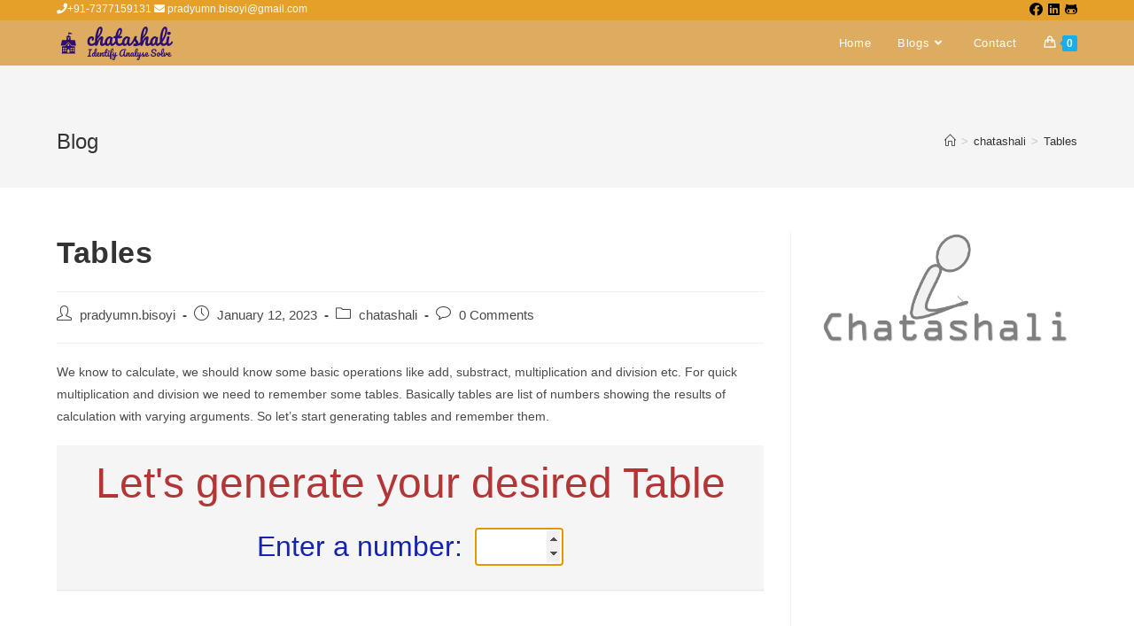

--- FILE ---
content_type: text/html; charset=UTF-8
request_url: https://chatashali.com/chatashali/tables/
body_size: 18797
content:
<!DOCTYPE html>
<html class="html" dir="ltr" lang="en-US"
	prefix="og: https://ogp.me/ns#"  prefix="og: https://ogp.me/ns#">
<head>
	<meta charset="UTF-8">
	<link rel="profile" href="https://gmpg.org/xfn/11">

	
		<!-- All in One SEO 4.3.2 - aioseo.com -->
		<meta name="description" content="We know to calculate, we should know some basic operations like add, substract, multiplication and division etc. For quick multiplication and division we need to remember some tables. Basically tables are list of numbers showing the results of calculation with varying arguments. So let&#039;s start generating tables and remember them. Let&#039;s generate your desired Table" />
		<meta name="robots" content="max-image-preview:large" />
		<link rel="canonical" href="https://chatashali.com/chatashali/tables/" />
		<meta name="generator" content="All in One SEO (AIOSEO) 4.3.2 " />
		<meta property="og:locale" content="en_US" />
		<meta property="og:site_name" content="Chatashali - A learning platform, Astrology" />
		<meta property="og:type" content="article" />
		<meta property="og:title" content="Tables - Chatashali" />
		<meta property="og:description" content="We know to calculate, we should know some basic operations like add, substract, multiplication and division etc. For quick multiplication and division we need to remember some tables. Basically tables are list of numbers showing the results of calculation with varying arguments. So let&#039;s start generating tables and remember them. Let&#039;s generate your desired Table" />
		<meta property="og:url" content="https://chatashali.com/chatashali/tables/" />
		<meta property="og:image" content="https://chatashali.com/wp-content/uploads/2023/04/logo.svg" />
		<meta property="og:image:secure_url" content="https://chatashali.com/wp-content/uploads/2023/04/logo.svg" />
		<meta property="article:published_time" content="2023-01-12T07:34:36+00:00" />
		<meta property="article:modified_time" content="2023-01-12T07:43:33+00:00" />
		<meta name="twitter:card" content="summary" />
		<meta name="twitter:title" content="Tables - Chatashali" />
		<meta name="twitter:description" content="We know to calculate, we should know some basic operations like add, substract, multiplication and division etc. For quick multiplication and division we need to remember some tables. Basically tables are list of numbers showing the results of calculation with varying arguments. So let&#039;s start generating tables and remember them. Let&#039;s generate your desired Table" />
		<meta name="twitter:image" content="https://chatashali.com/wp-content/uploads/2023/04/logo.svg" />
		<script type="application/ld+json" class="aioseo-schema">
			{"@context":"https:\/\/schema.org","@graph":[{"@type":"BlogPosting","@id":"https:\/\/chatashali.com\/chatashali\/tables\/#blogposting","name":"Tables - Chatashali","headline":"Tables","author":{"@id":"https:\/\/chatashali.com\/author\/pradyumn-bisoyi\/#author"},"publisher":{"@id":"https:\/\/chatashali.com\/#organization"},"image":{"@type":"ImageObject","url":"https:\/\/chatashali.com\/wp-content\/uploads\/2023\/04\/logo.svg","@id":"https:\/\/chatashali.com\/#articleImage","width":266,"height":80,"caption":"www.chatashali.com"},"datePublished":"2023-01-12T07:34:36+00:00","dateModified":"2023-01-12T07:43:33+00:00","inLanguage":"en-US","mainEntityOfPage":{"@id":"https:\/\/chatashali.com\/chatashali\/tables\/#webpage"},"isPartOf":{"@id":"https:\/\/chatashali.com\/chatashali\/tables\/#webpage"},"articleSection":"chatashali"},{"@type":"BreadcrumbList","@id":"https:\/\/chatashali.com\/chatashali\/tables\/#breadcrumblist","itemListElement":[{"@type":"ListItem","@id":"https:\/\/chatashali.com\/#listItem","position":1,"item":{"@type":"WebPage","@id":"https:\/\/chatashali.com\/","name":"Home","description":"Welcome to Chatashali I am Pradyumna Kumar Bisoyi. I am working as a software engineer. I have interest in Astrology. I do future prediction and provide valuable guide to make your life better. Consultation For the matching consultation call me in the above number or mail me. Astrology Astrology guides you when your vision is","url":"https:\/\/chatashali.com\/"},"nextItem":"https:\/\/chatashali.com\/chatashali\/#listItem"},{"@type":"ListItem","@id":"https:\/\/chatashali.com\/chatashali\/#listItem","position":2,"item":{"@type":"WebPage","@id":"https:\/\/chatashali.com\/chatashali\/","name":"chatashali","description":"We know to calculate, we should know some basic operations like add, substract, multiplication and division etc. For quick multiplication and division we need to remember some tables. Basically tables are list of numbers showing the results of calculation with varying arguments. So let's start generating tables and remember them. Let's generate your desired Table","url":"https:\/\/chatashali.com\/chatashali\/"},"nextItem":"https:\/\/chatashali.com\/chatashali\/tables\/#listItem","previousItem":"https:\/\/chatashali.com\/#listItem"},{"@type":"ListItem","@id":"https:\/\/chatashali.com\/chatashali\/tables\/#listItem","position":3,"item":{"@type":"WebPage","@id":"https:\/\/chatashali.com\/chatashali\/tables\/","name":"Tables","description":"We know to calculate, we should know some basic operations like add, substract, multiplication and division etc. For quick multiplication and division we need to remember some tables. Basically tables are list of numbers showing the results of calculation with varying arguments. So let's start generating tables and remember them. Let's generate your desired Table","url":"https:\/\/chatashali.com\/chatashali\/tables\/"},"previousItem":"https:\/\/chatashali.com\/chatashali\/#listItem"}]},{"@type":"Organization","@id":"https:\/\/chatashali.com\/#organization","name":"Chatashali","url":"https:\/\/chatashali.com\/","logo":{"@type":"ImageObject","url":"https:\/\/chatashali.com\/wp-content\/uploads\/2023\/04\/logo.svg","@id":"https:\/\/chatashali.com\/#organizationLogo","width":266,"height":80,"caption":"www.chatashali.com"},"image":{"@id":"https:\/\/chatashali.com\/#organizationLogo"}},{"@type":"Person","@id":"https:\/\/chatashali.com\/author\/pradyumn-bisoyi\/#author","url":"https:\/\/chatashali.com\/author\/pradyumn-bisoyi\/","name":"pradyumn.bisoyi","image":{"@type":"ImageObject","@id":"https:\/\/chatashali.com\/chatashali\/tables\/#authorImage","url":"https:\/\/secure.gravatar.com\/avatar\/b7089ff8cd16e9cf583df656c9ee1782?s=96&d=mm&r=g","width":96,"height":96,"caption":"pradyumn.bisoyi"}},{"@type":"WebPage","@id":"https:\/\/chatashali.com\/chatashali\/tables\/#webpage","url":"https:\/\/chatashali.com\/chatashali\/tables\/","name":"Tables - Chatashali","description":"We know to calculate, we should know some basic operations like add, substract, multiplication and division etc. For quick multiplication and division we need to remember some tables. Basically tables are list of numbers showing the results of calculation with varying arguments. So let's start generating tables and remember them. Let's generate your desired Table","inLanguage":"en-US","isPartOf":{"@id":"https:\/\/chatashali.com\/#website"},"breadcrumb":{"@id":"https:\/\/chatashali.com\/chatashali\/tables\/#breadcrumblist"},"author":{"@id":"https:\/\/chatashali.com\/author\/pradyumn-bisoyi\/#author"},"creator":{"@id":"https:\/\/chatashali.com\/author\/pradyumn-bisoyi\/#author"},"datePublished":"2023-01-12T07:34:36+00:00","dateModified":"2023-01-12T07:43:33+00:00"},{"@type":"WebSite","@id":"https:\/\/chatashali.com\/#website","url":"https:\/\/chatashali.com\/","name":"Chatashali","description":"A learning platform, Astrology","inLanguage":"en-US","publisher":{"@id":"https:\/\/chatashali.com\/#organization"}}]}
		</script>
		<!-- All in One SEO -->

<link rel="pingback" href="https://chatashali.com/xmlrpc.php">
<meta name="viewport" content="width=device-width, initial-scale=1">
<!-- Search Engine Optimization by Rank Math - https://s.rankmath.com/home -->
<title>Tables - Chatashali</title>
<meta name="description" content="We know to calculate, we should know some basic operations like add, substract, multiplication and division etc. For quick multiplication and division we need"/>
<meta name="robots" content="index, follow, max-snippet:-1, max-video-preview:-1, max-image-preview:large"/>
<link rel="canonical" href="https://chatashali.com/chatashali/tables/" />
<meta property="og:locale" content="en_US" />
<meta property="og:type" content="article" />
<meta property="og:title" content="Tables - Chatashali" />
<meta property="og:description" content="We know to calculate, we should know some basic operations like add, substract, multiplication and division etc. For quick multiplication and division we need" />
<meta property="og:url" content="https://chatashali.com/chatashali/tables/" />
<meta property="og:site_name" content="Chatashali" />
<meta property="article:section" content="chatashali" />
<meta property="og:updated_time" content="2023-01-12T07:43:33+00:00" />
<meta property="article:published_time" content="2023-01-12T07:34:36+00:00" />
<meta property="article:modified_time" content="2023-01-12T07:43:33+00:00" />
<meta name="twitter:card" content="summary_large_image" />
<meta name="twitter:title" content="Tables - Chatashali" />
<meta name="twitter:description" content="We know to calculate, we should know some basic operations like add, substract, multiplication and division etc. For quick multiplication and division we need" />
<meta name="twitter:label1" content="Written by" />
<meta name="twitter:data1" content="pradyumn.bisoyi" />
<meta name="twitter:label2" content="Time to read" />
<meta name="twitter:data2" content="Less than a minute" />
<script type="application/ld+json" class="rank-math-schema">{"@context":"https://schema.org","@graph":[{"@type":["Person","Organization"],"@id":"https://chatashali.com/#person","name":"Chatashali","logo":{"@type":"ImageObject","@id":"https://chatashali.com/#logo","url":"https://chatashali.com/wp-content/uploads/2023/04/logo.svg","contentUrl":"https://chatashali.com/wp-content/uploads/2023/04/logo.svg","caption":"Chatashali","inLanguage":"en-US"},"image":{"@type":"ImageObject","@id":"https://chatashali.com/#logo","url":"https://chatashali.com/wp-content/uploads/2023/04/logo.svg","contentUrl":"https://chatashali.com/wp-content/uploads/2023/04/logo.svg","caption":"Chatashali","inLanguage":"en-US"}},{"@type":"WebSite","@id":"https://chatashali.com/#website","url":"https://chatashali.com","name":"Chatashali","publisher":{"@id":"https://chatashali.com/#person"},"inLanguage":"en-US"},{"@type":"WebPage","@id":"https://chatashali.com/chatashali/tables/#webpage","url":"https://chatashali.com/chatashali/tables/","name":"Tables - Chatashali","datePublished":"2023-01-12T07:34:36+00:00","dateModified":"2023-01-12T07:43:33+00:00","isPartOf":{"@id":"https://chatashali.com/#website"},"inLanguage":"en-US"},{"@type":"Person","@id":"https://chatashali.com/author/pradyumn-bisoyi/","name":"pradyumn.bisoyi","url":"https://chatashali.com/author/pradyumn-bisoyi/","image":{"@type":"ImageObject","@id":"https://secure.gravatar.com/avatar/b7089ff8cd16e9cf583df656c9ee1782?s=96&amp;d=mm&amp;r=g","url":"https://secure.gravatar.com/avatar/b7089ff8cd16e9cf583df656c9ee1782?s=96&amp;d=mm&amp;r=g","caption":"pradyumn.bisoyi","inLanguage":"en-US"},"sameAs":["http://www.chatashali.com"]},{"@type":"BlogPosting","headline":"Tables - Chatashali","datePublished":"2023-01-12T07:34:36+00:00","dateModified":"2023-01-12T07:43:33+00:00","articleSection":"chatashali","author":{"@id":"https://chatashali.com/author/pradyumn-bisoyi/","name":"pradyumn.bisoyi"},"publisher":{"@id":"https://chatashali.com/#person"},"description":"We know to calculate, we should know some basic operations like add, substract, multiplication and division etc. For quick multiplication and division we need","name":"Tables - Chatashali","@id":"https://chatashali.com/chatashali/tables/#richSnippet","isPartOf":{"@id":"https://chatashali.com/chatashali/tables/#webpage"},"inLanguage":"en-US","mainEntityOfPage":{"@id":"https://chatashali.com/chatashali/tables/#webpage"}}]}</script>
<!-- /Rank Math WordPress SEO plugin -->

<link rel="alternate" type="application/rss+xml" title="Chatashali &raquo; Feed" href="https://chatashali.com/feed/" />
<link rel="alternate" type="application/rss+xml" title="Chatashali &raquo; Comments Feed" href="https://chatashali.com/comments/feed/" />
<link rel="alternate" type="application/rss+xml" title="Chatashali &raquo; Tables Comments Feed" href="https://chatashali.com/chatashali/tables/feed/" />
		<!-- This site uses the Google Analytics by MonsterInsights plugin v8.12.1 - Using Analytics tracking - https://www.monsterinsights.com/ -->
		<!-- Note: MonsterInsights is not currently configured on this site. The site owner needs to authenticate with Google Analytics in the MonsterInsights settings panel. -->
					<!-- No UA code set -->
				<!-- / Google Analytics by MonsterInsights -->
		<script>
window._wpemojiSettings = {"baseUrl":"https:\/\/s.w.org\/images\/core\/emoji\/14.0.0\/72x72\/","ext":".png","svgUrl":"https:\/\/s.w.org\/images\/core\/emoji\/14.0.0\/svg\/","svgExt":".svg","source":{"concatemoji":"https:\/\/chatashali.com\/wp-includes\/js\/wp-emoji-release.min.js?ver=6.1.9"}};
/*! This file is auto-generated */
!function(e,a,t){var n,r,o,i=a.createElement("canvas"),p=i.getContext&&i.getContext("2d");function s(e,t){var a=String.fromCharCode,e=(p.clearRect(0,0,i.width,i.height),p.fillText(a.apply(this,e),0,0),i.toDataURL());return p.clearRect(0,0,i.width,i.height),p.fillText(a.apply(this,t),0,0),e===i.toDataURL()}function c(e){var t=a.createElement("script");t.src=e,t.defer=t.type="text/javascript",a.getElementsByTagName("head")[0].appendChild(t)}for(o=Array("flag","emoji"),t.supports={everything:!0,everythingExceptFlag:!0},r=0;r<o.length;r++)t.supports[o[r]]=function(e){if(p&&p.fillText)switch(p.textBaseline="top",p.font="600 32px Arial",e){case"flag":return s([127987,65039,8205,9895,65039],[127987,65039,8203,9895,65039])?!1:!s([55356,56826,55356,56819],[55356,56826,8203,55356,56819])&&!s([55356,57332,56128,56423,56128,56418,56128,56421,56128,56430,56128,56423,56128,56447],[55356,57332,8203,56128,56423,8203,56128,56418,8203,56128,56421,8203,56128,56430,8203,56128,56423,8203,56128,56447]);case"emoji":return!s([129777,127995,8205,129778,127999],[129777,127995,8203,129778,127999])}return!1}(o[r]),t.supports.everything=t.supports.everything&&t.supports[o[r]],"flag"!==o[r]&&(t.supports.everythingExceptFlag=t.supports.everythingExceptFlag&&t.supports[o[r]]);t.supports.everythingExceptFlag=t.supports.everythingExceptFlag&&!t.supports.flag,t.DOMReady=!1,t.readyCallback=function(){t.DOMReady=!0},t.supports.everything||(n=function(){t.readyCallback()},a.addEventListener?(a.addEventListener("DOMContentLoaded",n,!1),e.addEventListener("load",n,!1)):(e.attachEvent("onload",n),a.attachEvent("onreadystatechange",function(){"complete"===a.readyState&&t.readyCallback()})),(e=t.source||{}).concatemoji?c(e.concatemoji):e.wpemoji&&e.twemoji&&(c(e.twemoji),c(e.wpemoji)))}(window,document,window._wpemojiSettings);
</script>
<style>
img.wp-smiley,
img.emoji {
	display: inline !important;
	border: none !important;
	box-shadow: none !important;
	height: 1em !important;
	width: 1em !important;
	margin: 0 0.07em !important;
	vertical-align: -0.1em !important;
	background: none !important;
	padding: 0 !important;
}
</style>
	
<link rel='stylesheet' id='wp-block-library-css' href='https://chatashali.com/wp-includes/css/dist/block-library/style.min.css?ver=6.1.9' media='all' />
<style id='wp-block-library-theme-inline-css'>
.wp-block-audio figcaption{color:#555;font-size:13px;text-align:center}.is-dark-theme .wp-block-audio figcaption{color:hsla(0,0%,100%,.65)}.wp-block-audio{margin:0 0 1em}.wp-block-code{border:1px solid #ccc;border-radius:4px;font-family:Menlo,Consolas,monaco,monospace;padding:.8em 1em}.wp-block-embed figcaption{color:#555;font-size:13px;text-align:center}.is-dark-theme .wp-block-embed figcaption{color:hsla(0,0%,100%,.65)}.wp-block-embed{margin:0 0 1em}.blocks-gallery-caption{color:#555;font-size:13px;text-align:center}.is-dark-theme .blocks-gallery-caption{color:hsla(0,0%,100%,.65)}.wp-block-image figcaption{color:#555;font-size:13px;text-align:center}.is-dark-theme .wp-block-image figcaption{color:hsla(0,0%,100%,.65)}.wp-block-image{margin:0 0 1em}.wp-block-pullquote{border-top:4px solid;border-bottom:4px solid;margin-bottom:1.75em;color:currentColor}.wp-block-pullquote__citation,.wp-block-pullquote cite,.wp-block-pullquote footer{color:currentColor;text-transform:uppercase;font-size:.8125em;font-style:normal}.wp-block-quote{border-left:.25em solid;margin:0 0 1.75em;padding-left:1em}.wp-block-quote cite,.wp-block-quote footer{color:currentColor;font-size:.8125em;position:relative;font-style:normal}.wp-block-quote.has-text-align-right{border-left:none;border-right:.25em solid;padding-left:0;padding-right:1em}.wp-block-quote.has-text-align-center{border:none;padding-left:0}.wp-block-quote.is-large,.wp-block-quote.is-style-large,.wp-block-quote.is-style-plain{border:none}.wp-block-search .wp-block-search__label{font-weight:700}.wp-block-search__button{border:1px solid #ccc;padding:.375em .625em}:where(.wp-block-group.has-background){padding:1.25em 2.375em}.wp-block-separator.has-css-opacity{opacity:.4}.wp-block-separator{border:none;border-bottom:2px solid;margin-left:auto;margin-right:auto}.wp-block-separator.has-alpha-channel-opacity{opacity:1}.wp-block-separator:not(.is-style-wide):not(.is-style-dots){width:100px}.wp-block-separator.has-background:not(.is-style-dots){border-bottom:none;height:1px}.wp-block-separator.has-background:not(.is-style-wide):not(.is-style-dots){height:2px}.wp-block-table{margin:"0 0 1em 0"}.wp-block-table thead{border-bottom:3px solid}.wp-block-table tfoot{border-top:3px solid}.wp-block-table td,.wp-block-table th{word-break:normal}.wp-block-table figcaption{color:#555;font-size:13px;text-align:center}.is-dark-theme .wp-block-table figcaption{color:hsla(0,0%,100%,.65)}.wp-block-video figcaption{color:#555;font-size:13px;text-align:center}.is-dark-theme .wp-block-video figcaption{color:hsla(0,0%,100%,.65)}.wp-block-video{margin:0 0 1em}.wp-block-template-part.has-background{padding:1.25em 2.375em;margin-top:0;margin-bottom:0}
</style>
<link rel='stylesheet' id='wc-blocks-vendors-style-css' href='https://chatashali.com/wp-content/plugins/woocommerce/packages/woocommerce-blocks/build/wc-blocks-vendors-style.css?ver=9.6.6' media='all' />
<link rel='stylesheet' id='wc-blocks-style-css' href='https://chatashali.com/wp-content/plugins/woocommerce/packages/woocommerce-blocks/build/wc-blocks-style.css?ver=9.6.6' media='all' />
<link rel='stylesheet' id='classic-theme-styles-css' href='https://chatashali.com/wp-includes/css/classic-themes.min.css?ver=1' media='all' />
<style id='global-styles-inline-css'>
body{--wp--preset--color--black: #000000;--wp--preset--color--cyan-bluish-gray: #abb8c3;--wp--preset--color--white: #ffffff;--wp--preset--color--pale-pink: #f78da7;--wp--preset--color--vivid-red: #cf2e2e;--wp--preset--color--luminous-vivid-orange: #ff6900;--wp--preset--color--luminous-vivid-amber: #fcb900;--wp--preset--color--light-green-cyan: #7bdcb5;--wp--preset--color--vivid-green-cyan: #00d084;--wp--preset--color--pale-cyan-blue: #8ed1fc;--wp--preset--color--vivid-cyan-blue: #0693e3;--wp--preset--color--vivid-purple: #9b51e0;--wp--preset--gradient--vivid-cyan-blue-to-vivid-purple: linear-gradient(135deg,rgba(6,147,227,1) 0%,rgb(155,81,224) 100%);--wp--preset--gradient--light-green-cyan-to-vivid-green-cyan: linear-gradient(135deg,rgb(122,220,180) 0%,rgb(0,208,130) 100%);--wp--preset--gradient--luminous-vivid-amber-to-luminous-vivid-orange: linear-gradient(135deg,rgba(252,185,0,1) 0%,rgba(255,105,0,1) 100%);--wp--preset--gradient--luminous-vivid-orange-to-vivid-red: linear-gradient(135deg,rgba(255,105,0,1) 0%,rgb(207,46,46) 100%);--wp--preset--gradient--very-light-gray-to-cyan-bluish-gray: linear-gradient(135deg,rgb(238,238,238) 0%,rgb(169,184,195) 100%);--wp--preset--gradient--cool-to-warm-spectrum: linear-gradient(135deg,rgb(74,234,220) 0%,rgb(151,120,209) 20%,rgb(207,42,186) 40%,rgb(238,44,130) 60%,rgb(251,105,98) 80%,rgb(254,248,76) 100%);--wp--preset--gradient--blush-light-purple: linear-gradient(135deg,rgb(255,206,236) 0%,rgb(152,150,240) 100%);--wp--preset--gradient--blush-bordeaux: linear-gradient(135deg,rgb(254,205,165) 0%,rgb(254,45,45) 50%,rgb(107,0,62) 100%);--wp--preset--gradient--luminous-dusk: linear-gradient(135deg,rgb(255,203,112) 0%,rgb(199,81,192) 50%,rgb(65,88,208) 100%);--wp--preset--gradient--pale-ocean: linear-gradient(135deg,rgb(255,245,203) 0%,rgb(182,227,212) 50%,rgb(51,167,181) 100%);--wp--preset--gradient--electric-grass: linear-gradient(135deg,rgb(202,248,128) 0%,rgb(113,206,126) 100%);--wp--preset--gradient--midnight: linear-gradient(135deg,rgb(2,3,129) 0%,rgb(40,116,252) 100%);--wp--preset--duotone--dark-grayscale: url('#wp-duotone-dark-grayscale');--wp--preset--duotone--grayscale: url('#wp-duotone-grayscale');--wp--preset--duotone--purple-yellow: url('#wp-duotone-purple-yellow');--wp--preset--duotone--blue-red: url('#wp-duotone-blue-red');--wp--preset--duotone--midnight: url('#wp-duotone-midnight');--wp--preset--duotone--magenta-yellow: url('#wp-duotone-magenta-yellow');--wp--preset--duotone--purple-green: url('#wp-duotone-purple-green');--wp--preset--duotone--blue-orange: url('#wp-duotone-blue-orange');--wp--preset--font-size--small: 13px;--wp--preset--font-size--medium: 20px;--wp--preset--font-size--large: 36px;--wp--preset--font-size--x-large: 42px;--wp--preset--spacing--20: 0.44rem;--wp--preset--spacing--30: 0.67rem;--wp--preset--spacing--40: 1rem;--wp--preset--spacing--50: 1.5rem;--wp--preset--spacing--60: 2.25rem;--wp--preset--spacing--70: 3.38rem;--wp--preset--spacing--80: 5.06rem;}:where(.is-layout-flex){gap: 0.5em;}body .is-layout-flow > .alignleft{float: left;margin-inline-start: 0;margin-inline-end: 2em;}body .is-layout-flow > .alignright{float: right;margin-inline-start: 2em;margin-inline-end: 0;}body .is-layout-flow > .aligncenter{margin-left: auto !important;margin-right: auto !important;}body .is-layout-constrained > .alignleft{float: left;margin-inline-start: 0;margin-inline-end: 2em;}body .is-layout-constrained > .alignright{float: right;margin-inline-start: 2em;margin-inline-end: 0;}body .is-layout-constrained > .aligncenter{margin-left: auto !important;margin-right: auto !important;}body .is-layout-constrained > :where(:not(.alignleft):not(.alignright):not(.alignfull)){max-width: var(--wp--style--global--content-size);margin-left: auto !important;margin-right: auto !important;}body .is-layout-constrained > .alignwide{max-width: var(--wp--style--global--wide-size);}body .is-layout-flex{display: flex;}body .is-layout-flex{flex-wrap: wrap;align-items: center;}body .is-layout-flex > *{margin: 0;}:where(.wp-block-columns.is-layout-flex){gap: 2em;}.has-black-color{color: var(--wp--preset--color--black) !important;}.has-cyan-bluish-gray-color{color: var(--wp--preset--color--cyan-bluish-gray) !important;}.has-white-color{color: var(--wp--preset--color--white) !important;}.has-pale-pink-color{color: var(--wp--preset--color--pale-pink) !important;}.has-vivid-red-color{color: var(--wp--preset--color--vivid-red) !important;}.has-luminous-vivid-orange-color{color: var(--wp--preset--color--luminous-vivid-orange) !important;}.has-luminous-vivid-amber-color{color: var(--wp--preset--color--luminous-vivid-amber) !important;}.has-light-green-cyan-color{color: var(--wp--preset--color--light-green-cyan) !important;}.has-vivid-green-cyan-color{color: var(--wp--preset--color--vivid-green-cyan) !important;}.has-pale-cyan-blue-color{color: var(--wp--preset--color--pale-cyan-blue) !important;}.has-vivid-cyan-blue-color{color: var(--wp--preset--color--vivid-cyan-blue) !important;}.has-vivid-purple-color{color: var(--wp--preset--color--vivid-purple) !important;}.has-black-background-color{background-color: var(--wp--preset--color--black) !important;}.has-cyan-bluish-gray-background-color{background-color: var(--wp--preset--color--cyan-bluish-gray) !important;}.has-white-background-color{background-color: var(--wp--preset--color--white) !important;}.has-pale-pink-background-color{background-color: var(--wp--preset--color--pale-pink) !important;}.has-vivid-red-background-color{background-color: var(--wp--preset--color--vivid-red) !important;}.has-luminous-vivid-orange-background-color{background-color: var(--wp--preset--color--luminous-vivid-orange) !important;}.has-luminous-vivid-amber-background-color{background-color: var(--wp--preset--color--luminous-vivid-amber) !important;}.has-light-green-cyan-background-color{background-color: var(--wp--preset--color--light-green-cyan) !important;}.has-vivid-green-cyan-background-color{background-color: var(--wp--preset--color--vivid-green-cyan) !important;}.has-pale-cyan-blue-background-color{background-color: var(--wp--preset--color--pale-cyan-blue) !important;}.has-vivid-cyan-blue-background-color{background-color: var(--wp--preset--color--vivid-cyan-blue) !important;}.has-vivid-purple-background-color{background-color: var(--wp--preset--color--vivid-purple) !important;}.has-black-border-color{border-color: var(--wp--preset--color--black) !important;}.has-cyan-bluish-gray-border-color{border-color: var(--wp--preset--color--cyan-bluish-gray) !important;}.has-white-border-color{border-color: var(--wp--preset--color--white) !important;}.has-pale-pink-border-color{border-color: var(--wp--preset--color--pale-pink) !important;}.has-vivid-red-border-color{border-color: var(--wp--preset--color--vivid-red) !important;}.has-luminous-vivid-orange-border-color{border-color: var(--wp--preset--color--luminous-vivid-orange) !important;}.has-luminous-vivid-amber-border-color{border-color: var(--wp--preset--color--luminous-vivid-amber) !important;}.has-light-green-cyan-border-color{border-color: var(--wp--preset--color--light-green-cyan) !important;}.has-vivid-green-cyan-border-color{border-color: var(--wp--preset--color--vivid-green-cyan) !important;}.has-pale-cyan-blue-border-color{border-color: var(--wp--preset--color--pale-cyan-blue) !important;}.has-vivid-cyan-blue-border-color{border-color: var(--wp--preset--color--vivid-cyan-blue) !important;}.has-vivid-purple-border-color{border-color: var(--wp--preset--color--vivid-purple) !important;}.has-vivid-cyan-blue-to-vivid-purple-gradient-background{background: var(--wp--preset--gradient--vivid-cyan-blue-to-vivid-purple) !important;}.has-light-green-cyan-to-vivid-green-cyan-gradient-background{background: var(--wp--preset--gradient--light-green-cyan-to-vivid-green-cyan) !important;}.has-luminous-vivid-amber-to-luminous-vivid-orange-gradient-background{background: var(--wp--preset--gradient--luminous-vivid-amber-to-luminous-vivid-orange) !important;}.has-luminous-vivid-orange-to-vivid-red-gradient-background{background: var(--wp--preset--gradient--luminous-vivid-orange-to-vivid-red) !important;}.has-very-light-gray-to-cyan-bluish-gray-gradient-background{background: var(--wp--preset--gradient--very-light-gray-to-cyan-bluish-gray) !important;}.has-cool-to-warm-spectrum-gradient-background{background: var(--wp--preset--gradient--cool-to-warm-spectrum) !important;}.has-blush-light-purple-gradient-background{background: var(--wp--preset--gradient--blush-light-purple) !important;}.has-blush-bordeaux-gradient-background{background: var(--wp--preset--gradient--blush-bordeaux) !important;}.has-luminous-dusk-gradient-background{background: var(--wp--preset--gradient--luminous-dusk) !important;}.has-pale-ocean-gradient-background{background: var(--wp--preset--gradient--pale-ocean) !important;}.has-electric-grass-gradient-background{background: var(--wp--preset--gradient--electric-grass) !important;}.has-midnight-gradient-background{background: var(--wp--preset--gradient--midnight) !important;}.has-small-font-size{font-size: var(--wp--preset--font-size--small) !important;}.has-medium-font-size{font-size: var(--wp--preset--font-size--medium) !important;}.has-large-font-size{font-size: var(--wp--preset--font-size--large) !important;}.has-x-large-font-size{font-size: var(--wp--preset--font-size--x-large) !important;}
.wp-block-navigation a:where(:not(.wp-element-button)){color: inherit;}
:where(.wp-block-columns.is-layout-flex){gap: 2em;}
.wp-block-pullquote{font-size: 1.5em;line-height: 1.6;}
</style>
<style id='woocommerce-inline-inline-css'>
.woocommerce form .form-row .required { visibility: visible; }
</style>
<link rel='stylesheet' id='hfe-style-css' href='https://chatashali.com/wp-content/plugins/header-footer-elementor/assets/css/header-footer-elementor.css?ver=1.6.13' media='all' />
<link rel='stylesheet' id='elementor-icons-css' href='https://chatashali.com/wp-content/plugins/elementor/assets/lib/eicons/css/elementor-icons.min.css?ver=5.18.0' media='all' />
<link rel='stylesheet' id='elementor-frontend-css' href='https://chatashali.com/wp-content/plugins/elementor/assets/css/frontend-lite.min.css?ver=3.12.2' media='all' />
<link rel='stylesheet' id='swiper-css' href='https://chatashali.com/wp-content/plugins/elementor/assets/lib/swiper/css/swiper.min.css?ver=5.3.6' media='all' />
<link rel='stylesheet' id='elementor-post-615-css' href='https://chatashali.com/wp-content/uploads/elementor/css/post-615.css?ver=1682689508' media='all' />
<link rel='stylesheet' id='oceanwp-woo-mini-cart-css' href='https://chatashali.com/wp-content/themes/oceanwp/assets/css/woo/woo-mini-cart.min.css?ver=6.1.9' media='all' />
<link rel='stylesheet' id='font-awesome-css' href='https://chatashali.com/wp-content/themes/oceanwp/assets/fonts/fontawesome/css/all.min.css?ver=5.15.1' media='all' />
<link rel='stylesheet' id='simple-line-icons-css' href='https://chatashali.com/wp-content/themes/oceanwp/assets/css/third/simple-line-icons.min.css?ver=2.4.0' media='all' />
<link rel='stylesheet' id='oceanwp-style-css' href='https://chatashali.com/wp-content/themes/oceanwp/assets/css/style.min.css?ver=3.4.3' media='all' />
<link rel='stylesheet' id='oceanwp-woocommerce-css' href='https://chatashali.com/wp-content/themes/oceanwp/assets/css/woo/woocommerce.min.css?ver=6.1.9' media='all' />
<link rel='stylesheet' id='oceanwp-woo-star-font-css' href='https://chatashali.com/wp-content/themes/oceanwp/assets/css/woo/woo-star-font.min.css?ver=6.1.9' media='all' />
<link rel='stylesheet' id='oceanwp-woo-quick-view-css' href='https://chatashali.com/wp-content/themes/oceanwp/assets/css/woo/woo-quick-view.min.css?ver=6.1.9' media='all' />
<link rel='stylesheet' id='oe-widgets-style-css' href='https://chatashali.com/wp-content/plugins/ocean-extra/assets/css/widgets.css?ver=6.1.9' media='all' />
<link rel='stylesheet' id='google-fonts-1-css' href='https://fonts.googleapis.com/css?family=Roboto%3A100%2C100italic%2C200%2C200italic%2C300%2C300italic%2C400%2C400italic%2C500%2C500italic%2C600%2C600italic%2C700%2C700italic%2C800%2C800italic%2C900%2C900italic%7CRoboto+Slab%3A100%2C100italic%2C200%2C200italic%2C300%2C300italic%2C400%2C400italic%2C500%2C500italic%2C600%2C600italic%2C700%2C700italic%2C800%2C800italic%2C900%2C900italic&#038;display=auto&#038;ver=6.1.9' media='all' />
<link rel="preconnect" href="https://fonts.gstatic.com/" crossorigin><script type="text/template" id="tmpl-variation-template">
	<div class="woocommerce-variation-description">{{{ data.variation.variation_description }}}</div>
	<div class="woocommerce-variation-price">{{{ data.variation.price_html }}}</div>
	<div class="woocommerce-variation-availability">{{{ data.variation.availability_html }}}</div>
</script>
<script type="text/template" id="tmpl-unavailable-variation-template">
	<p>Sorry, this product is unavailable. Please choose a different combination.</p>
</script>
<script src='https://chatashali.com/wp-includes/js/jquery/jquery.min.js?ver=3.6.1' id='jquery-core-js'></script>
<script src='https://chatashali.com/wp-includes/js/jquery/jquery-migrate.min.js?ver=3.3.2' id='jquery-migrate-js'></script>
<link rel="https://api.w.org/" href="https://chatashali.com/wp-json/" /><link rel="alternate" type="application/json" href="https://chatashali.com/wp-json/wp/v2/posts/1057" /><link rel="EditURI" type="application/rsd+xml" title="RSD" href="https://chatashali.com/xmlrpc.php?rsd" />
<link rel="wlwmanifest" type="application/wlwmanifest+xml" href="https://chatashali.com/wp-includes/wlwmanifest.xml" />
<meta name="generator" content="WordPress 6.1.9" />
<link rel='shortlink' href='https://chatashali.com/?p=1057' />
<link rel="alternate" type="application/json+oembed" href="https://chatashali.com/wp-json/oembed/1.0/embed?url=https%3A%2F%2Fchatashali.com%2Fchatashali%2Ftables%2F" />
<link rel="alternate" type="text/xml+oembed" href="https://chatashali.com/wp-json/oembed/1.0/embed?url=https%3A%2F%2Fchatashali.com%2Fchatashali%2Ftables%2F&#038;format=xml" />
	<noscript><style>.woocommerce-product-gallery{ opacity: 1 !important; }</style></noscript>
	<meta name="generator" content="Elementor 3.12.2; features: e_dom_optimization, e_optimized_assets_loading, e_optimized_css_loading, a11y_improvements, additional_custom_breakpoints; settings: css_print_method-external, google_font-enabled, font_display-auto">
<style>.recentcomments a{display:inline !important;padding:0 !important;margin:0 !important;}</style><link rel="icon" href="https://chatashali.com/wp-content/uploads/2023/04/logo1-100x100.png" sizes="32x32" />
<link rel="icon" href="https://chatashali.com/wp-content/uploads/2023/04/logo1.png" sizes="192x192" />
<link rel="apple-touch-icon" href="https://chatashali.com/wp-content/uploads/2023/04/logo1.png" />
<meta name="msapplication-TileImage" content="https://chatashali.com/wp-content/uploads/2023/04/logo1.png" />
		<style id="wp-custom-css">
			#blog-entries{padding-bottom:0;margin-top:71px;padding-left:15px}.blog-entry.post .thumbnail img{width:71%;height:139px;margin-left:13%}.blog-entry.post:hover{box-shadow:2px 2px 2px 2px;background-color:rgba(0,0,0,0.2)}body .oceanwp-row .col{float:left;margin:0 1.5rem 1.25rem;padding:1.5rem 0.625rem;border-radius:15px}.blog-entry.grid-entry .blog-entry-inner{padding:0 1.25rem 1.25rem;border:1px solid #e9e9e9;border-radius:17px}body .oceanwp-row .span_1_of_3{width:31%;margin-right:13px}.blog-entry.grid-entry .blog-entry-readmore{margin-top:1rem;background-color:#DDAC61;width:115px;height:31px;border-radius:5px}		</style>
		<!-- OceanWP CSS -->
<style type="text/css">
/* Header CSS */#site-logo #site-logo-inner,.oceanwp-social-menu .social-menu-inner,#site-header.full_screen-header .menu-bar-inner,.after-header-content .after-header-content-inner{height:51px}#site-navigation-wrap .dropdown-menu >li >a,.oceanwp-mobile-menu-icon a,.mobile-menu-close,.after-header-content-inner >a{line-height:51px}#site-header,.has-transparent-header .is-sticky #site-header,.has-vh-transparent .is-sticky #site-header.vertical-header,#searchform-header-replace{background-color:#ddad63}#site-header.transparent-header{background-color:#ddac61}#site-header.has-header-media .overlay-header-media{background-color:rgba(0,0,0,0.5)}#site-logo #site-logo-inner a img,#site-header.center-header #site-navigation-wrap .middle-site-logo a img{max-width:131px}#site-navigation-wrap .dropdown-menu >li >a,.oceanwp-mobile-menu-icon a,#searchform-header-replace-close{color:#ffffff}#site-navigation-wrap .dropdown-menu >li >a .owp-icon use,.oceanwp-mobile-menu-icon a .owp-icon use,#searchform-header-replace-close .owp-icon use{stroke:#ffffff}#site-navigation-wrap .dropdown-menu >li >a:hover,.oceanwp-mobile-menu-icon a:hover,#searchform-header-replace-close:hover{color:#dd9933}#site-navigation-wrap .dropdown-menu >li >a:hover .owp-icon use,.oceanwp-mobile-menu-icon a:hover .owp-icon use,#searchform-header-replace-close:hover .owp-icon use{stroke:#dd9933}#site-navigation-wrap .dropdown-menu >li >a:hover,#site-navigation-wrap .dropdown-menu >li.sfHover >a{background-color:#ffffff}/* Top Bar CSS */#top-bar{padding:0 0 1px 0}@media (max-width:768px){#top-bar{padding:0}}@media (max-width:480px){#top-bar{padding:0 2px 0 0}}#top-bar-wrap,.oceanwp-top-bar-sticky{background-color:#e5a029}#top-bar-wrap{border-color:rgba(241,241,241,0)}#top-bar-wrap,#top-bar-content strong{color:#f7f7f7}#top-bar-social li a{font-size:15px}#top-bar-social li a{padding:0 3px 0 3px}#top-bar-social li a{color:#000000}#top-bar-social li a .owp-icon use{stroke:#000000}#top-bar-social li a:hover{color:#ffffff!important}#top-bar-social li a:hover .owp-icon use{stroke:#ffffff!important}/* Footer Bottom CSS */#footer-bottom{background-color:#dda858}/* WooCommerce CSS */#owp-checkout-timeline .timeline-step{color:#cccccc}#owp-checkout-timeline .timeline-step{border-color:#cccccc}
</style></head>

<body class="post-template-default single single-post postid-1057 single-format-standard wp-custom-logo wp-embed-responsive theme-oceanwp woocommerce-no-js ehf-template-oceanwp ehf-stylesheet-oceanwp oceanwp-theme dropdown-mobile has-transparent-header no-header-border default-breakpoint has-sidebar content-right-sidebar post-in-category-chatashali has-topbar has-breadcrumbs has-blog-grid has-grid-list account-original-style elementor-default elementor-kit-615" itemscope="itemscope" itemtype="https://schema.org/Article">

	<svg xmlns="http://www.w3.org/2000/svg" viewBox="0 0 0 0" width="0" height="0" focusable="false" role="none" style="visibility: hidden; position: absolute; left: -9999px; overflow: hidden;" ><defs><filter id="wp-duotone-dark-grayscale"><feColorMatrix color-interpolation-filters="sRGB" type="matrix" values=" .299 .587 .114 0 0 .299 .587 .114 0 0 .299 .587 .114 0 0 .299 .587 .114 0 0 " /><feComponentTransfer color-interpolation-filters="sRGB" ><feFuncR type="table" tableValues="0 0.49803921568627" /><feFuncG type="table" tableValues="0 0.49803921568627" /><feFuncB type="table" tableValues="0 0.49803921568627" /><feFuncA type="table" tableValues="1 1" /></feComponentTransfer><feComposite in2="SourceGraphic" operator="in" /></filter></defs></svg><svg xmlns="http://www.w3.org/2000/svg" viewBox="0 0 0 0" width="0" height="0" focusable="false" role="none" style="visibility: hidden; position: absolute; left: -9999px; overflow: hidden;" ><defs><filter id="wp-duotone-grayscale"><feColorMatrix color-interpolation-filters="sRGB" type="matrix" values=" .299 .587 .114 0 0 .299 .587 .114 0 0 .299 .587 .114 0 0 .299 .587 .114 0 0 " /><feComponentTransfer color-interpolation-filters="sRGB" ><feFuncR type="table" tableValues="0 1" /><feFuncG type="table" tableValues="0 1" /><feFuncB type="table" tableValues="0 1" /><feFuncA type="table" tableValues="1 1" /></feComponentTransfer><feComposite in2="SourceGraphic" operator="in" /></filter></defs></svg><svg xmlns="http://www.w3.org/2000/svg" viewBox="0 0 0 0" width="0" height="0" focusable="false" role="none" style="visibility: hidden; position: absolute; left: -9999px; overflow: hidden;" ><defs><filter id="wp-duotone-purple-yellow"><feColorMatrix color-interpolation-filters="sRGB" type="matrix" values=" .299 .587 .114 0 0 .299 .587 .114 0 0 .299 .587 .114 0 0 .299 .587 .114 0 0 " /><feComponentTransfer color-interpolation-filters="sRGB" ><feFuncR type="table" tableValues="0.54901960784314 0.98823529411765" /><feFuncG type="table" tableValues="0 1" /><feFuncB type="table" tableValues="0.71764705882353 0.25490196078431" /><feFuncA type="table" tableValues="1 1" /></feComponentTransfer><feComposite in2="SourceGraphic" operator="in" /></filter></defs></svg><svg xmlns="http://www.w3.org/2000/svg" viewBox="0 0 0 0" width="0" height="0" focusable="false" role="none" style="visibility: hidden; position: absolute; left: -9999px; overflow: hidden;" ><defs><filter id="wp-duotone-blue-red"><feColorMatrix color-interpolation-filters="sRGB" type="matrix" values=" .299 .587 .114 0 0 .299 .587 .114 0 0 .299 .587 .114 0 0 .299 .587 .114 0 0 " /><feComponentTransfer color-interpolation-filters="sRGB" ><feFuncR type="table" tableValues="0 1" /><feFuncG type="table" tableValues="0 0.27843137254902" /><feFuncB type="table" tableValues="0.5921568627451 0.27843137254902" /><feFuncA type="table" tableValues="1 1" /></feComponentTransfer><feComposite in2="SourceGraphic" operator="in" /></filter></defs></svg><svg xmlns="http://www.w3.org/2000/svg" viewBox="0 0 0 0" width="0" height="0" focusable="false" role="none" style="visibility: hidden; position: absolute; left: -9999px; overflow: hidden;" ><defs><filter id="wp-duotone-midnight"><feColorMatrix color-interpolation-filters="sRGB" type="matrix" values=" .299 .587 .114 0 0 .299 .587 .114 0 0 .299 .587 .114 0 0 .299 .587 .114 0 0 " /><feComponentTransfer color-interpolation-filters="sRGB" ><feFuncR type="table" tableValues="0 0" /><feFuncG type="table" tableValues="0 0.64705882352941" /><feFuncB type="table" tableValues="0 1" /><feFuncA type="table" tableValues="1 1" /></feComponentTransfer><feComposite in2="SourceGraphic" operator="in" /></filter></defs></svg><svg xmlns="http://www.w3.org/2000/svg" viewBox="0 0 0 0" width="0" height="0" focusable="false" role="none" style="visibility: hidden; position: absolute; left: -9999px; overflow: hidden;" ><defs><filter id="wp-duotone-magenta-yellow"><feColorMatrix color-interpolation-filters="sRGB" type="matrix" values=" .299 .587 .114 0 0 .299 .587 .114 0 0 .299 .587 .114 0 0 .299 .587 .114 0 0 " /><feComponentTransfer color-interpolation-filters="sRGB" ><feFuncR type="table" tableValues="0.78039215686275 1" /><feFuncG type="table" tableValues="0 0.94901960784314" /><feFuncB type="table" tableValues="0.35294117647059 0.47058823529412" /><feFuncA type="table" tableValues="1 1" /></feComponentTransfer><feComposite in2="SourceGraphic" operator="in" /></filter></defs></svg><svg xmlns="http://www.w3.org/2000/svg" viewBox="0 0 0 0" width="0" height="0" focusable="false" role="none" style="visibility: hidden; position: absolute; left: -9999px; overflow: hidden;" ><defs><filter id="wp-duotone-purple-green"><feColorMatrix color-interpolation-filters="sRGB" type="matrix" values=" .299 .587 .114 0 0 .299 .587 .114 0 0 .299 .587 .114 0 0 .299 .587 .114 0 0 " /><feComponentTransfer color-interpolation-filters="sRGB" ><feFuncR type="table" tableValues="0.65098039215686 0.40392156862745" /><feFuncG type="table" tableValues="0 1" /><feFuncB type="table" tableValues="0.44705882352941 0.4" /><feFuncA type="table" tableValues="1 1" /></feComponentTransfer><feComposite in2="SourceGraphic" operator="in" /></filter></defs></svg><svg xmlns="http://www.w3.org/2000/svg" viewBox="0 0 0 0" width="0" height="0" focusable="false" role="none" style="visibility: hidden; position: absolute; left: -9999px; overflow: hidden;" ><defs><filter id="wp-duotone-blue-orange"><feColorMatrix color-interpolation-filters="sRGB" type="matrix" values=" .299 .587 .114 0 0 .299 .587 .114 0 0 .299 .587 .114 0 0 .299 .587 .114 0 0 " /><feComponentTransfer color-interpolation-filters="sRGB" ><feFuncR type="table" tableValues="0.098039215686275 1" /><feFuncG type="table" tableValues="0 0.66274509803922" /><feFuncB type="table" tableValues="0.84705882352941 0.41960784313725" /><feFuncA type="table" tableValues="1 1" /></feComponentTransfer><feComposite in2="SourceGraphic" operator="in" /></filter></defs></svg>
	
	<div id="outer-wrap" class="site clr">

		<a class="skip-link screen-reader-text" href="#main">Skip to content</a>

		
		<div id="wrap" class="clr">

			

<div id="top-bar-wrap" class="clr">

	<div id="top-bar" class="clr container">

		
		<div id="top-bar-inner" class="clr">

			
	<div id="top-bar-content" class="clr has-content top-bar-left">

		
		
			
				<span class="topbar-content">

					<i class="fas fa-solid fa-phone"></i>+91-7377159131
<i class="fas fa-envelope"></i>
pradyumn.bisoyi@gmail.com
				</span>

				
	</div><!-- #top-bar-content -->



<div id="top-bar-social" class="clr top-bar-right">

	<ul class="clr" aria-label="Social links">

		<li class="oceanwp-facebook"><a href="#" aria-label="Facebook (opens in a new tab)" target="_blank" rel="noopener noreferrer"><i class=" fab fa-facebook" aria-hidden="true" role="img"></i></a></li><li class="oceanwp-linkedin"><a href="https://www.linkedin.com/in/pradyumnabisoyi/" aria-label="LinkedIn (opens in a new tab)" target="_blank" rel="noopener noreferrer"><i class=" fab fa-linkedin" aria-hidden="true" role="img"></i></a></li><li class="oceanwp-github"><a href="https://github.com/pradyumnabisoyi" aria-label="Github (opens in a new tab)" target="_blank" rel="noopener noreferrer"><i class=" fab fa-github-alt" aria-hidden="true" role="img"></i></a></li>
	</ul>

</div><!-- #top-bar-social -->

		</div><!-- #top-bar-inner -->

		
	</div><!-- #top-bar -->

</div><!-- #top-bar-wrap -->


				<div id="transparent-header-wrap" class="clr">
	
<header id="site-header" class="transparent-header clr" data-height="51" itemscope="itemscope" itemtype="https://schema.org/WPHeader" role="banner">

	
					
			<div id="site-header-inner" class="clr container">

				
				

<div id="site-logo" class="clr" itemscope itemtype="https://schema.org/Brand" >

	
	<div id="site-logo-inner" class="clr">

		<a href="https://chatashali.com/" class="custom-logo-link" rel="home"><img width="266" height="80" src="https://chatashali.com/wp-content/uploads/2023/04/logo.svg" class="custom-logo" alt="Chatashali" decoding="async" /></a>
	</div><!-- #site-logo-inner -->

	
	
</div><!-- #site-logo -->

			<div id="site-navigation-wrap" class="clr">
			
			
			
			<nav id="site-navigation" class="navigation main-navigation clr" itemscope="itemscope" itemtype="https://schema.org/SiteNavigationElement" role="navigation" >

				<ul id="menu-mobile" class="main-menu dropdown-menu sf-menu"><li id="menu-item-2923" class="menu-item menu-item-type-custom menu-item-object-custom menu-item-2923"><a href="/" class="menu-link"><span class="text-wrap">Home</span></a></li><li id="menu-item-810" class="menu-item menu-item-type-post_type menu-item-object-page current_page_parent menu-item-has-children dropdown menu-item-810"><a href="https://chatashali.com/blogs/" class="menu-link"><span class="text-wrap">Blogs<i class="nav-arrow fa fa-angle-down" aria-hidden="true" role="img"></i></span></a>
<ul class="sub-menu">
	<li id="menu-item-1067" class="menu-item menu-item-type-taxonomy menu-item-object-category current-post-ancestor current-menu-parent current-post-parent menu-item-1067"><a href="https://chatashali.com/category/chatashali/" class="menu-link"><span class="text-wrap">chatashali</span></a></li>	<li id="menu-item-1068" class="menu-item menu-item-type-taxonomy menu-item-object-category menu-item-has-children dropdown menu-item-1068"><a href="https://chatashali.com/category/software/" class="menu-link"><span class="text-wrap">Software<i class="nav-arrow fa fa-angle-right" aria-hidden="true" role="img"></i></span><span class="nav-content">Software contents</span></a>
	<ul class="sub-menu">
		<li id="menu-item-1069" class="menu-item menu-item-type-taxonomy menu-item-object-category menu-item-1069"><a href="https://chatashali.com/category/software/java/" class="menu-link"><span class="text-wrap">Java</span></a></li>	</ul>
</li>	<li id="menu-item-1070" class="menu-item menu-item-type-taxonomy menu-item-object-category menu-item-has-children dropdown menu-item-1070"><a href="https://chatashali.com/category/spiritual/" class="menu-link"><span class="text-wrap">spiritual<i class="nav-arrow fa fa-angle-right" aria-hidden="true" role="img"></i></span></a>
	<ul class="sub-menu">
		<li id="menu-item-1074" class="menu-item menu-item-type-taxonomy menu-item-object-category menu-item-1074"><a href="https://chatashali.com/category/spiritual/geeta/" class="menu-link"><span class="text-wrap">Srimad Bhagabad Geeta</span><span class="nav-content">some knowledge about Ramayan.</span></a></li>		<li id="menu-item-1071" class="menu-item menu-item-type-taxonomy menu-item-object-category menu-item-1071"><a href="https://chatashali.com/category/spiritual/astrology/" class="menu-link"><span class="text-wrap">Astrology</span></a></li>	</ul>
</li></ul>
</li><li id="menu-item-811" class="menu-item menu-item-type-post_type menu-item-object-page menu-item-811"><a href="https://chatashali.com/contact/" class="menu-link"><span class="text-wrap">Contact</span></a></li>
			<li class="woo-menu-icon wcmenucart-toggle-drop_down toggle-cart-widget">
				
			<a href="https://chatashali.com/cart/" class="wcmenucart">
				<span class="wcmenucart-count"><i class=" icon-handbag" aria-hidden="true" role="img"></i><span class="wcmenucart-details count">0</span></span>
			</a>

												<div class="current-shop-items-dropdown owp-mini-cart clr">
						<div class="current-shop-items-inner clr">
							<div class="widget woocommerce widget_shopping_cart"><div class="widget_shopping_cart_content"></div></div>						</div>
					</div>
							</li>

			</ul>
			</nav><!-- #site-navigation -->

			
			
					</div><!-- #site-navigation-wrap -->
			
		
	
				
	
	<div class="oceanwp-mobile-menu-icon clr mobile-right">

		
		
		
			<a href="https://chatashali.com/cart/" class="wcmenucart">
				<span class="wcmenucart-count"><i class=" icon-handbag" aria-hidden="true" role="img"></i><span class="wcmenucart-details count">0</span></span>
			</a>

			
		<a href="https://chatashali.com/#mobile-menu-toggle" class="mobile-menu"  aria-label="Mobile Menu">
							<i class="fa fa-bars" aria-hidden="true"></i>
								<span class="oceanwp-text">Menu</span>
				<span class="oceanwp-close-text">Close</span>
						</a>

		
		
		
	</div><!-- #oceanwp-mobile-menu-navbar -->

	

			</div><!-- #site-header-inner -->

			
<div id="mobile-dropdown" class="clr" >

	<nav class="clr" itemscope="itemscope" itemtype="https://schema.org/SiteNavigationElement">

		<ul id="menu-mobile-1" class="menu"><li class="menu-item menu-item-type-custom menu-item-object-custom menu-item-2923"><a href="/">Home</a></li>
<li class="menu-item menu-item-type-post_type menu-item-object-page current_page_parent menu-item-has-children menu-item-810"><a href="https://chatashali.com/blogs/">Blogs</a>
<ul class="sub-menu">
	<li class="menu-item menu-item-type-taxonomy menu-item-object-category current-post-ancestor current-menu-parent current-post-parent menu-item-1067"><a href="https://chatashali.com/category/chatashali/">chatashali</a></li>
	<li class="menu-item menu-item-type-taxonomy menu-item-object-category menu-item-has-children menu-item-1068"><a href="https://chatashali.com/category/software/">Software</a>
	<ul class="sub-menu">
		<li class="menu-item menu-item-type-taxonomy menu-item-object-category menu-item-1069"><a href="https://chatashali.com/category/software/java/">Java</a></li>
	</ul>
</li>
	<li class="menu-item menu-item-type-taxonomy menu-item-object-category menu-item-has-children menu-item-1070"><a href="https://chatashali.com/category/spiritual/">spiritual</a>
	<ul class="sub-menu">
		<li class="menu-item menu-item-type-taxonomy menu-item-object-category menu-item-1074"><a href="https://chatashali.com/category/spiritual/geeta/">Srimad Bhagabad Geeta</a></li>
		<li class="menu-item menu-item-type-taxonomy menu-item-object-category menu-item-1071"><a href="https://chatashali.com/category/spiritual/astrology/">Astrology</a></li>
	</ul>
</li>
</ul>
</li>
<li class="menu-item menu-item-type-post_type menu-item-object-page menu-item-811"><a href="https://chatashali.com/contact/">Contact</a></li>

			<li class="woo-menu-icon wcmenucart-toggle-drop_down toggle-cart-widget">
				
			<a href="https://chatashali.com/cart/" class="wcmenucart">
				<span class="wcmenucart-count"><i class=" icon-handbag" aria-hidden="true" role="img"></i><span class="wcmenucart-details count">0</span></span>
			</a>

												<div class="current-shop-items-dropdown owp-mini-cart clr">
						<div class="current-shop-items-inner clr">
							<div class="widget woocommerce widget_shopping_cart"><div class="widget_shopping_cart_content"></div></div>						</div>
					</div>
							</li>

			</ul>
<div id="mobile-menu-search" class="clr">
	<form aria-label="Search this website" method="get" action="https://chatashali.com/" class="mobile-searchform">
		<input aria-label="Insert search query" value="" class="field" id="ocean-mobile-search-1" type="search" name="s" autocomplete="off" placeholder="Search" />
		<button aria-label="Submit search" type="submit" class="searchform-submit">
			<i class=" icon-magnifier" aria-hidden="true" role="img"></i>		</button>
					</form>
</div><!-- .mobile-menu-search -->

	</nav>

</div>

			
			
		
		
</header><!-- #site-header -->

	</div>
	
			
			<main id="main" class="site-main clr"  role="main">

				

<header class="page-header">

	
	<div class="container clr page-header-inner">

		
			<h1 class="page-header-title clr" itemprop="headline">Blog</h1>

			
		
		<nav aria-label="Breadcrumbs" class="site-breadcrumbs clr position-" itemprop="breadcrumb"><ol class="trail-items" itemscope itemtype="http://schema.org/BreadcrumbList"><meta name="numberOfItems" content="3" /><meta name="itemListOrder" content="Ascending" /><li class="trail-item trail-begin" itemprop="itemListElement" itemscope itemtype="https://schema.org/ListItem"><a href="https://chatashali.com" rel="home" aria-label="Home" itemtype="https://schema.org/Thing" itemprop="item"><span itemprop="name"><i class=" icon-home" aria-hidden="true" role="img"></i><span class="breadcrumb-home has-icon">Home</span></span></a><span class="breadcrumb-sep">></span><meta content="1" itemprop="position" /></li><li class="trail-item" itemprop="itemListElement" itemscope itemtype="https://schema.org/ListItem"><a href="https://chatashali.com/category/chatashali/" itemtype="https://schema.org/Thing" itemprop="item"><span itemprop="name">chatashali</span></a><span class="breadcrumb-sep">></span><meta content="2" itemprop="position" /></li><li class="trail-item trail-end" itemprop="itemListElement" itemscope itemtype="https://schema.org/ListItem"><a href="https://chatashali.com/chatashali/tables/" itemtype="https://schema.org/Thing" itemprop="item"><span itemprop="name">Tables</span></a><meta content="3" itemprop="position" /></li></ol></nav>
	</div><!-- .page-header-inner -->

	
	
</header><!-- .page-header -->


	
	<div id="content-wrap" class="container clr">

		
		<div id="primary" class="content-area clr">

			
			<div id="content" class="site-content clr">

				
				
<article id="post-1057">

	

<header class="entry-header clr">
	<h2 class="single-post-title entry-title" itemprop="headline">Tables</h2><!-- .single-post-title -->
</header><!-- .entry-header -->


<ul class="meta ospm-default clr">

	
					<li class="meta-author" itemprop="name"><span class="screen-reader-text">Post author:</span><i class=" icon-user" aria-hidden="true" role="img"></i><a href="https://chatashali.com/author/pradyumn-bisoyi/" title="Posts by pradyumn.bisoyi" rel="author"  itemprop="author" itemscope="itemscope" itemtype="https://schema.org/Person">pradyumn.bisoyi</a></li>
		
		
		
		
		
		
	
		
					<li class="meta-date" itemprop="datePublished"><span class="screen-reader-text">Post published:</span><i class=" icon-clock" aria-hidden="true" role="img"></i>January 12, 2023</li>
		
		
		
		
		
	
		
		
		
					<li class="meta-cat"><span class="screen-reader-text">Post category:</span><i class=" icon-folder" aria-hidden="true" role="img"></i><a href="https://chatashali.com/category/chatashali/" rel="category tag">chatashali</a></li>
		
		
		
	
		
		
		
		
		
					<li class="meta-comments"><span class="screen-reader-text">Post comments:</span><i class=" icon-bubble" aria-hidden="true" role="img"></i><a href="https://chatashali.com/chatashali/tables/#respond" class="comments-link" >0 Comments</a></li>
		
	
</ul>



<div class="entry-content clr" itemprop="text">
	
<p>We know to calculate, we should know some basic operations like add, substract, multiplication and division etc. For quick multiplication and division we need to remember some tables. Basically tables are list of numbers showing the results of calculation with varying arguments. So let&#8217;s start generating tables and remember them. </p>



<!DOCTYPE html>
<html>
    <head>
        <style>
            table {
                font-family: Arial, sans-serif;
                border-collapse: collapse;
                height: 239px;
                width: 80%;
            }
            tbody{
                align-content: center;
            }
            td, th {
                border: 3px solid #4a1648;
                text-align: center;
                padding: 6px;
                width: 10%;
                height: 30%;
            }
            #divgrid {
                text-align: center;
            }
            .l1 {
                font-size: xxx-large;
                color: #a20909cf;
            }
            .l0 {
                font-size: xx-large;
                color: #1523ad;
            }
            .center {
            margin-left: auto;
            margin-right: auto;
            }
            .banner {
                background-color: #c5bdc428;
            }
            .numinput {
                width: 100px;
                border-radius: 5%;
                border-color: #1523ad;
                margin-left: 10px;
            }
        </style>
        <script>
            function createGrid() {
                var x = document.getElementById("tableno").value;
                if (x != "") {                    
                    var tableNode = document.getElementById("tableId");
                    while (tableNode.rows.length > 0) {
                        tableNode.deleteRow(0);
                    }
                    
                    let trNode = document.createElement("tr");
                    let trValue = "";
                    let trNode2 = document.createElement("tr");
                    let trValue2 = "";
                    let trNode3 = document.createElement("tr");
                    let trValue3 = "";
                    trNode.innerHTML = trValue;
                    for (let i = 1; i < 11; i++) {
                        let tdNode = document.createElement("td");
                        let tdValue = x * i;
                        tdNode.innerHTML = tdValue;
                        trNode.appendChild(tdNode);
                        let tdNode2 = document.createElement("td");
                        let tdValue2 = i;
                        tdNode2.innerHTML = tdValue2;
                        trNode2.appendChild(tdNode2);
                        let tdNode3 = document.createElement("td");
                        let tdValue3 = x;
                        tdNode3.innerHTML = tdValue3;
                        trNode3.appendChild(tdNode3);
                    }
                    tableNode.appendChild(trNode);
                    tableNode.appendChild(trNode2);
                    tableNode.appendChild(trNode3);
                }         
            }
        </script>
    </head>
    <body>
        <div id="divgrid">
            <div class="banner">
                <label class="l1">Let's generate your desired Table</label><br/>
                <label for="tableno" class="l0">Enter a number:</label>
                <input type="number" class="l0 numinput" id="tableno"  autofocus onchange="createGrid()"/>
                <hr/>
            </div>
            <table id="tableId" class="center"></table>
        </div>
    </body>
</html>

</div><!-- .entry -->

<div class="post-tags clr">
	</div>




	<section id="related-posts" class="clr">

		<h3 class="theme-heading related-posts-title">
			<span class="text">You Might Also Like</span>
		</h3>

		<div class="oceanwp-row clr">

			
			
				
				<article class="related-post clr col span_1_of_3 col-1 post-3134 post type-post status-publish format-standard has-post-thumbnail hentry category-astrology category-chatashali category-spiritual entry has-media owp-thumbs-layout-horizontal owp-btn-normal owp-tabs-layout-horizontal has-no-thumbnails has-product-nav">

					
						<figure class="related-post-media clr">

							<a href="https://chatashali.com/spiritual/astrology/hebrew/" class="related-thumb">

								<img width="231" height="300" src="https://chatashali.com/wp-content/uploads/2024/12/hibrew-231x300.png" class="attachment-medium size-medium wp-post-image" alt="Read more about the article Hebrew Numerology" decoding="async" itemprop="image" srcset="https://chatashali.com/wp-content/uploads/2024/12/hibrew-231x300.png 231w, https://chatashali.com/wp-content/uploads/2024/12/hibrew.png 449w" sizes="(max-width: 231px) 100vw, 231px" />							</a>

						</figure>

					
					<h3 class="related-post-title">
						<a href="https://chatashali.com/spiritual/astrology/hebrew/" rel="bookmark">Hebrew Numerology</a>
					</h3><!-- .related-post-title -->

								
						<time class="published" datetime="2024-12-10T20:23:51+00:00"><i class=" icon-clock" aria-hidden="true" role="img"></i>December 10, 2024</time>
						

				</article><!-- .related-post -->

				
			
		</div><!-- .oceanwp-row -->

	</section><!-- .related-posts -->




<section id="comments" class="comments-area clr has-comments">

	
	
		<div id="respond" class="comment-respond">
		<h3 id="reply-title" class="comment-reply-title">Leave a Reply <small><a rel="nofollow" id="cancel-comment-reply-link" href="/chatashali/tables/#respond" style="display:none;">Cancel reply</a></small></h3><form action="https://chatashali.com/wp-comments-post.php" method="post" id="commentform" class="comment-form" novalidate><div class="comment-textarea"><label for="comment" class="screen-reader-text">Comment</label><textarea name="comment" id="comment" cols="39" rows="4" tabindex="0" class="textarea-comment" placeholder="Your comment here..."></textarea></div><div class="comment-form-author"><label for="author" class="screen-reader-text">Enter your name or username to comment</label><input type="text" name="author" id="author" value="" placeholder="Name (required)" size="22" tabindex="0" aria-required="true" class="input-name" /></div>
<div class="comment-form-email"><label for="email" class="screen-reader-text">Enter your email address to comment</label><input type="text" name="email" id="email" value="" placeholder="Email (required)" size="22" tabindex="0" aria-required="true" class="input-email" /></div>
<div class="comment-form-url"><label for="url" class="screen-reader-text">Enter your website URL (optional)</label><input type="text" name="url" id="url" value="" placeholder="Website" size="22" tabindex="0" class="input-website" /></div>
<p class="comment-form-cookies-consent"><input id="wp-comment-cookies-consent" name="wp-comment-cookies-consent" type="checkbox" value="yes" /> <label for="wp-comment-cookies-consent">Save my name, email, and website in this browser for the next time I comment.</label></p>
<p class="form-submit"><input name="submit" type="submit" id="comment-submit" class="submit" value="Post Comment" /> <input type='hidden' name='comment_post_ID' value='1057' id='comment_post_ID' />
<input type='hidden' name='comment_parent' id='comment_parent' value='0' />
</p></form>	</div><!-- #respond -->
	
</section><!-- #comments -->

</article>

				
			</div><!-- #content -->

			
		</div><!-- #primary -->

		

<aside id="right-sidebar" class="sidebar-container widget-area sidebar-primary" itemscope="itemscope" itemtype="https://schema.org/WPSideBar" role="complementary" aria-label="Primary Sidebar">

	
	<div id="right-sidebar-inner" class="clr">

		<div id="media_image-1" class="sidebar-box widget_media_image clr"><img width="955" height="446" src="https://chatashali.com/wp-content/uploads/2022/05/cropped-banner.png" class="image wp-image-1022  attachment-full size-full" alt="" decoding="async" loading="lazy" style="max-width: 100%; height: auto;" srcset="https://chatashali.com/wp-content/uploads/2022/05/cropped-banner.png 955w, https://chatashali.com/wp-content/uploads/2022/05/cropped-banner-600x280.png 600w, https://chatashali.com/wp-content/uploads/2022/05/cropped-banner-300x140.png 300w, https://chatashali.com/wp-content/uploads/2022/05/cropped-banner-768x359.png 768w, https://chatashali.com/wp-content/uploads/2022/05/cropped-banner-92x43.png 92w" sizes="(max-width: 955px) 100vw, 955px" /></div>
	</div><!-- #sidebar-inner -->

	
</aside><!-- #right-sidebar -->


	</div><!-- #content-wrap -->

	

	</main><!-- #main -->

	
	
	
		<div class='footer-width-fixer'></div>
<footer id="footer" class="site-footer" itemscope="itemscope" itemtype="https://schema.org/WPFooter" role="contentinfo">

	
	<div id="footer-inner" class="clr">

		

<div id="footer-bottom" class="clr no-footer-nav">

	
	<div id="footer-bottom-inner" class="container clr">

		
		
			<div id="copyright" class="clr" role="contentinfo">
				&copy; chatashali.com			</div><!-- #copyright -->

			
	</div><!-- #footer-bottom-inner -->

	
</div><!-- #footer-bottom -->


	</div><!-- #footer-inner -->

	
</footer><!-- #footer -->

	
	
</div><!-- #wrap -->


</div><!-- #outer-wrap -->



<a aria-label="Scroll to the top of the page" href="#" id="scroll-top" class="scroll-top-right"><i class=" fa fa-angle-up" aria-hidden="true" role="img"></i></a>





<div id="owp-qv-wrap">
	<div class="owp-qv-container">
		<div class="owp-qv-content-wrap">
			<div class="owp-qv-content-inner">
				<a href="#" class="owp-qv-close" aria-label="Close quick preview">×</a>
				<div id="owp-qv-content" class="woocommerce single-product"></div>
			</div>
		</div>
	</div>
	<div class="owp-qv-overlay"></div>
</div>
<div id="oceanwp-cart-sidebar-wrap"><div class="oceanwp-cart-sidebar"><a href="#" class="oceanwp-cart-close">×</a><p class="owp-cart-title">Cart</p><div class="divider"></div><div class="owp-mini-cart"><div class="widget woocommerce widget_shopping_cart"><div class="widget_shopping_cart_content"></div></div></div></div><div class="oceanwp-cart-sidebar-overlay"></div></div>	<script type="text/javascript">
		(function () {
			var c = document.body.className;
			c = c.replace(/woocommerce-no-js/, 'woocommerce-js');
			document.body.className = c;
		})();
	</script>
	<script src='https://chatashali.com/wp-content/plugins/woocommerce/assets/js/jquery-blockui/jquery.blockUI.min.js?ver=2.7.0-wc.7.5.1' id='jquery-blockui-js'></script>
<script id='wc-add-to-cart-js-extra'>
var wc_add_to_cart_params = {"ajax_url":"\/wp-admin\/admin-ajax.php","wc_ajax_url":"\/?wc-ajax=%%endpoint%%","i18n_view_cart":"View cart","cart_url":"https:\/\/chatashali.com\/cart\/","is_cart":"","cart_redirect_after_add":"no"};
</script>
<script src='https://chatashali.com/wp-content/plugins/woocommerce/assets/js/frontend/add-to-cart.min.js?ver=7.5.1' id='wc-add-to-cart-js'></script>
<script src='https://chatashali.com/wp-content/plugins/woocommerce/assets/js/js-cookie/js.cookie.min.js?ver=2.1.4-wc.7.5.1' id='js-cookie-js'></script>
<script id='woocommerce-js-extra'>
var woocommerce_params = {"ajax_url":"\/wp-admin\/admin-ajax.php","wc_ajax_url":"\/?wc-ajax=%%endpoint%%"};
</script>
<script src='https://chatashali.com/wp-content/plugins/woocommerce/assets/js/frontend/woocommerce.min.js?ver=7.5.1' id='woocommerce-js'></script>
<script id='wc-cart-fragments-js-extra'>
var wc_cart_fragments_params = {"ajax_url":"\/wp-admin\/admin-ajax.php","wc_ajax_url":"\/?wc-ajax=%%endpoint%%","cart_hash_key":"wc_cart_hash_6264878b7ae95c402635f579068f960a","fragment_name":"wc_fragments_6264878b7ae95c402635f579068f960a","request_timeout":"5000"};
</script>
<script src='https://chatashali.com/wp-content/plugins/woocommerce/assets/js/frontend/cart-fragments.min.js?ver=7.5.1' id='wc-cart-fragments-js'></script>
<script src='https://chatashali.com/wp-includes/js/comment-reply.min.js?ver=6.1.9' id='comment-reply-js'></script>
<script src='https://chatashali.com/wp-includes/js/imagesloaded.min.js?ver=4.1.4' id='imagesloaded-js'></script>
<script id='oceanwp-main-js-extra'>
var oceanwpLocalize = {"nonce":"ed80f946cf","isRTL":"","menuSearchStyle":"disabled","mobileMenuSearchStyle":"disabled","sidrSource":null,"sidrDisplace":"1","sidrSide":"left","sidrDropdownTarget":"link","verticalHeaderTarget":"link","customScrollOffset":"0","customSelects":".woocommerce-ordering .orderby, #dropdown_product_cat, .widget_categories select, .widget_archive select, .single-product .variations_form .variations select","wooCartStyle":"drop_down","ajax_url":"https:\/\/chatashali.com\/wp-admin\/admin-ajax.php","cart_url":"https:\/\/chatashali.com\/cart\/","cart_redirect_after_add":"no","view_cart":"View cart","floating_bar":"on","grouped_text":"View products","multistep_checkout_error":"Some required fields are empty. Please fill the required fields to go to the next step."};
</script>
<script src='https://chatashali.com/wp-content/themes/oceanwp/assets/js/theme.min.js?ver=3.4.3' id='oceanwp-main-js'></script>
<script src='https://chatashali.com/wp-content/themes/oceanwp/assets/js/drop-down-mobile-menu.min.js?ver=3.4.3' id='oceanwp-drop-down-mobile-menu-js'></script>
<script src='https://chatashali.com/wp-content/themes/oceanwp/assets/js/equal-height-elements.min.js?ver=3.4.3' id='oceanwp-equal-height-elements-js'></script>
<script src='https://chatashali.com/wp-content/themes/oceanwp/assets/js/vendors/magnific-popup.min.js?ver=3.4.3' id='ow-magnific-popup-js'></script>
<script src='https://chatashali.com/wp-content/themes/oceanwp/assets/js/ow-lightbox.min.js?ver=3.4.3' id='oceanwp-lightbox-js'></script>
<script src='https://chatashali.com/wp-content/themes/oceanwp/assets/js/vendors/flickity.pkgd.min.js?ver=3.4.3' id='ow-flickity-js'></script>
<script src='https://chatashali.com/wp-content/themes/oceanwp/assets/js/ow-slider.min.js?ver=3.4.3' id='oceanwp-slider-js'></script>
<script src='https://chatashali.com/wp-content/themes/oceanwp/assets/js/scroll-effect.min.js?ver=3.4.3' id='oceanwp-scroll-effect-js'></script>
<script src='https://chatashali.com/wp-content/themes/oceanwp/assets/js/scroll-top.min.js?ver=3.4.3' id='oceanwp-scroll-top-js'></script>
<script src='https://chatashali.com/wp-content/themes/oceanwp/assets/js/select.min.js?ver=3.4.3' id='oceanwp-select-js'></script>
<script id='oceanwp-woocommerce-custom-features-js-extra'>
var oceanwpLocalize = {"nonce":"ed80f946cf","isRTL":"","menuSearchStyle":"disabled","mobileMenuSearchStyle":"disabled","sidrSource":null,"sidrDisplace":"1","sidrSide":"left","sidrDropdownTarget":"link","verticalHeaderTarget":"link","customScrollOffset":"0","customSelects":".woocommerce-ordering .orderby, #dropdown_product_cat, .widget_categories select, .widget_archive select, .single-product .variations_form .variations select","wooCartStyle":"drop_down","ajax_url":"https:\/\/chatashali.com\/wp-admin\/admin-ajax.php","cart_url":"https:\/\/chatashali.com\/cart\/","cart_redirect_after_add":"no","view_cart":"View cart","floating_bar":"on","grouped_text":"View products","multistep_checkout_error":"Some required fields are empty. Please fill the required fields to go to the next step."};
</script>
<script src='https://chatashali.com/wp-content/themes/oceanwp/assets/js/wp-plugins/woocommerce/woo-custom-features.min.js?ver=3.4.3' id='oceanwp-woocommerce-custom-features-js'></script>
<script src='https://chatashali.com/wp-content/themes/oceanwp/assets/js/wp-plugins/woocommerce/woo-quick-view.min.js?ver=3.4.3' id='oceanwp-woo-quick-view-js'></script>
<script src='https://chatashali.com/wp-includes/js/underscore.min.js?ver=1.13.4' id='underscore-js'></script>
<script id='wp-util-js-extra'>
var _wpUtilSettings = {"ajax":{"url":"\/wp-admin\/admin-ajax.php"}};
</script>
<script src='https://chatashali.com/wp-includes/js/wp-util.min.js?ver=6.1.9' id='wp-util-js'></script>
<script id='wc-add-to-cart-variation-js-extra'>
var wc_add_to_cart_variation_params = {"wc_ajax_url":"\/?wc-ajax=%%endpoint%%","i18n_no_matching_variations_text":"Sorry, no products matched your selection. Please choose a different combination.","i18n_make_a_selection_text":"Please select some product options before adding this product to your cart.","i18n_unavailable_text":"Sorry, this product is unavailable. Please choose a different combination."};
</script>
<script src='https://chatashali.com/wp-content/plugins/woocommerce/assets/js/frontend/add-to-cart-variation.min.js?ver=7.5.1' id='wc-add-to-cart-variation-js'></script>
<script src='https://chatashali.com/wp-content/plugins/woocommerce/assets/js/flexslider/jquery.flexslider.min.js?ver=2.7.2-wc.7.5.1' id='flexslider-js'></script>
<script src='https://chatashali.com/wp-content/themes/oceanwp/assets/js/wp-plugins/woocommerce/woo-mini-cart.min.js?ver=3.4.3' id='oceanwp-woo-mini-cart-js'></script>
</body>
</html>


<!-- Page cached by LiteSpeed Cache 7.6.2 on 2026-01-23 08:59:23 -->

--- FILE ---
content_type: image/svg+xml
request_url: https://chatashali.com/wp-content/uploads/2023/04/logo.svg
body_size: 11620
content:
<svg xmlns="http://www.w3.org/2000/svg" class="editor-view__logo-preview" data-v-04588dbe="" data-v-0a059b40="" width="266.4700164794922" height="80.38199424743652" viewBox="0 0 266.4700164794922 80.38199424743652"><svg id="mark" viewBox="0 0 100 100" width="54" height="54" x="0" y="13.190997123718262" data-v-04588dbe="" style="fill: rgba(42, 12, 115, 0.98);"><rect x="0" y="0" width="100%" height="100%" fill="none" data-v-04588dbe=""></rect><g data-v-04588dbe=""><g xmlns="http://www.w3.org/2000/svg"><path d="M79.571,94.043v-1.146c0-0.53-0.428-0.957-0.957-0.957h-1.594V65.688c0-0.528-0.429-0.957-0.957-0.957H65.577   c-0.528,0-1.267-0.296-1.648-0.662L50.946,51.648c-0.383-0.367-0.692-0.681-0.692-0.704c0-0.022-0.046-0.088-0.103-0.144   c-0.056-0.058-0.114-0.093-0.127-0.081c-0.014,0.012-0.036,0.012-0.05,0c-0.015-0.012-0.072,0.023-0.128,0.081   c-0.056,0.056-0.102,0.121-0.102,0.144c0,0.023-0.31,0.339-0.691,0.704L36.07,64.069c-0.382,0.366-1.12,0.662-1.648,0.662H23.938   c-0.53,0-0.958,0.429-0.958,0.957V91.94h-1.596c-0.528,0-0.957,0.427-0.957,0.957v1.146c0,0.528,0.428,0.957,0.957,0.957h57.229   C79.142,95,79.571,94.571,79.571,94.043z M32.32,84.921c0,0.494-0.399,0.896-0.895,0.896h-4.122c-0.494,0-0.895-0.401-0.895-0.896   v-3.429c0-0.493,0.401-0.895,0.895-0.895h4.122c0.494,0,0.895,0.401,0.895,0.895V84.921z M32.32,75.632   c0,0.495-0.399,0.896-0.895,0.896h-4.123c-0.492,0-0.894-0.4-0.894-0.896v-3.429c0-0.493,0.401-0.895,0.894-0.895h4.123   c0.494,0,0.895,0.401,0.895,0.895V75.632z M50,56.595c1.933,0,3.5,1.566,3.5,3.5s-1.567,3.5-3.5,3.5c-1.934,0-3.5-1.566-3.5-3.5   C46.5,58.161,48.065,56.595,50,56.595z M41.408,84.924c0,0.494-0.399,0.895-0.895,0.895h-4.122c-0.494,0-0.895-0.4-0.895-0.895   v-3.43c0-0.494,0.401-0.895,0.895-0.895h4.122c0.494,0,0.895,0.4,0.895,0.895V84.924z M41.408,75.633   c0,0.494-0.399,0.895-0.895,0.895H36.39c-0.492,0-0.893-0.4-0.893-0.895v-3.43c0-0.494,0.401-0.895,0.893-0.895h4.124   c0.494,0,0.895,0.4,0.895,0.895V75.633z M53.433,90.938h-6.95c-0.528,0-0.958-0.428-0.958-0.958v-8.575   c0-0.528,0.014-0.957,0.031-0.957c0.017,0,0.079-0.433,0.273-0.924c0.626-1.579,2.231-2.702,4.126-2.702   c2.247,0,4.086,1.579,4.374,3.624c0,0,0.014,0.122,0.03,0.271s0.03,0.697,0.03,1.228c0,1.929,0,6.108,0.001,8.038   C54.391,90.51,53.962,90.938,53.433,90.938z M64.597,84.922c0,0.494-0.398,0.895-0.895,0.895H59.58c-0.493,0-0.895-0.4-0.895-0.895   v-3.43c0-0.493,0.401-0.895,0.895-0.895h4.122c0.494,0,0.895,0.401,0.895,0.895V84.922z M64.597,75.632   c0,0.494-0.398,0.896-0.895,0.896h-4.124c-0.491,0-0.893-0.401-0.893-0.896v-3.43c0-0.493,0.401-0.894,0.893-0.894h4.124   c0.494,0,0.895,0.4,0.895,0.894V75.632z M73.686,84.923c0,0.494-0.4,0.895-0.896,0.895h-4.122c-0.494,0-0.895-0.4-0.895-0.895   v-3.431c0-0.493,0.4-0.895,0.895-0.895h4.122c0.493,0,0.896,0.401,0.896,0.895V84.923z M73.686,75.631   c0,0.494-0.4,0.896-0.896,0.896h-4.123c-0.493,0-0.894-0.401-0.894-0.896V72.2c0-0.493,0.4-0.894,0.894-0.894h4.123   c0.493,0,0.896,0.4,0.896,0.894V75.631z"></path><path d="M50.236,6h-0.432c-0.121,0-0.216,0.034-0.216,0.071v12.792l-9.382,7.039v1.685h19.588v-1.685l-9.341-7.004v-3.505   c4.011,1.021,8.63-4.15,16.75-0.584c-6.335-9.066-11.867-5.646-16.75-8.146V6.071C50.453,6.034,50.358,6,50.236,6z"></path><path d="M82.475,61.061l-4.743-21.187c-0.111-0.517-0.629-0.936-1.158-0.936H59.925c-0.529,0-0.957-0.429-0.957-0.959v-9.408   H41.673v9.408c0,0.528-0.429,0.959-0.957,0.959h-17.19c-0.529,0-1.049,0.419-1.161,0.936l-4.838,21.188   c-0.113,0.515,0.224,0.934,0.753,0.934h15.749c0.529,0,1.269-0.296,1.65-0.659l13.326-12.669c0.383-0.365,0.694-0.683,0.694-0.71   c0-0.028,0.053-0.104,0.12-0.172c0.067-0.067,0.134-0.109,0.15-0.095c0.017,0.016,0.043,0.016,0.06,0   c0.016-0.015,0.083,0.029,0.15,0.095c0.067,0.067,0.121,0.146,0.121,0.172c0,0.027,0.311,0.345,0.694,0.71L64.32,61.337   c0.383,0.363,1.121,0.659,1.649,0.659h15.748C82.247,61.996,82.585,61.577,82.475,61.061z M52.265,36.169   c-0.175,0.046-0.363,0.083-0.566,0.113c-0.315,0.046-0.562,0.082-0.55,0.114c0.008,0.019,0.014,0.037,0.014,0.058   c0,0.282-0.396,0.513-0.883,0.513c-0.489,0-0.883-0.23-0.883-0.513c0-0.022,0.006-0.041,0.015-0.06   c0.014-0.031-0.232-0.068-0.548-0.112c-0.203-0.03-0.391-0.067-0.564-0.113c-1.061-0.277-1.406-0.857-1.046-1.167   c0.238-0.2,0.465-0.642,0.567-0.84c0.852-1.657-0.637-1.985,1.021-3.609c0,0,0.365-0.266,0.856-0.418   c-0.031-0.072-0.048-0.151-0.048-0.234c0-0.332,0.269-0.602,0.6-0.602s0.6,0.27,0.6,0.602c0,0.07-0.018,0.136-0.041,0.199   c0.522,0.144,0.915,0.453,0.915,0.453c1.656,1.624,0.167,1.954,1.02,3.609c0.104,0.198,0.332,0.638,0.566,0.84   C53.675,35.312,53.327,35.895,52.265,36.169z"></path></g></g></svg><svg id="name" viewBox="0 0 196.46600341796875 44.481998443603516" width="196.466" height="44.481997669738945" x="70" y="4" data-v-04588dbe="" style="fill: rgba(42, 12, 115, 0.98);"><rect x="0" y="0" width="100%" height="100%" fill="none" data-v-04588dbe=""></rect><g data-v-04588dbe=""><path xmlns="http://www.w3.org/2000/svg" d="M9.52 43.47Q5.01 43.47 2.51 40.92Q0 38.36 0 34.18L0 34.18Q0 30.45 1.47 27.65Q2.94 24.84 5.29 23.32Q7.64 21.80 10.21 21.80L10.21 21.80Q12.74 21.80 14.14 23.30Q15.55 24.79 15.55 27.14L15.55 27.14Q15.55 29.07 14.70 30.41Q13.85 31.74 12.47 31.74L12.47 31.74Q11.59 31.74 11.06 31.33Q10.53 30.91 10.53 30.18L10.53 30.18Q10.53 29.85 10.63 29.44Q10.72 29.03 10.76 28.84L10.76 28.84Q10.99 28.15 10.99 27.55L10.99 27.55Q10.99 26.96 10.70 26.63Q10.40 26.31 9.84 26.31L9.84 26.31Q8.79 26.31 7.87 27.26Q6.95 28.20 6.39 29.81Q5.84 31.42 5.84 33.35L5.84 33.35Q5.84 38.69 10.49 38.69L10.49 38.69Q12.37 38.69 14.56 37.42Q16.74 36.16 18.86 33.63L18.86 33.63Q19.41 32.98 20.10 32.98L20.10 32.98Q20.70 32.98 21.04 33.53Q21.39 34.09 21.39 35.05L21.39 35.05Q21.39 36.80 20.52 37.90L20.52 37.90Q18.35 40.57 15.34 42.02Q12.33 43.47 9.52 43.47L9.52 43.47ZM43.19 32.98Q43.79 32.98 44.14 33.53Q44.48 34.09 44.48 35.05L44.48 35.05Q44.48 36.89 43.61 37.90L43.61 37.90Q41.49 40.34 39.26 41.91Q37.03 43.47 34.18 43.47L34.18 43.47Q31.83 43.47 30.64 42.11Q29.44 40.76 29.44 38.18L29.44 38.18Q29.44 36.89 30.08 33.58L30.08 33.58Q30.68 30.68 30.68 29.58L30.68 29.58Q30.68 28.84 30.18 28.84L30.18 28.84Q29.58 28.84 28.47 30.38Q27.37 31.92 26.27 34.45Q25.16 36.98 24.47 39.79L24.47 39.79Q23.60 43.47 20.15 43.47L20.15 43.47Q18.77 43.47 18.33 42.48Q17.89 41.49 17.89 38.92L17.89 38.92Q17.89 37.44 17.94 36.57L17.94 36.57L17.99 32.89Q17.99 25.81 19.44 18.12Q20.88 10.44 23.71 5.22Q26.54 0 30.50 0L30.50 0Q32.61 0 33.93 1.82Q35.24 3.63 35.24 6.53L35.24 6.53Q35.24 11.18 32.52 16.17Q29.81 21.16 23.69 27.83L23.69 27.83Q23.55 30.22 23.55 32.75L23.55 32.75Q25.07 28.84 26.93 26.38Q28.80 23.92 30.61 22.86Q32.43 21.80 33.95 21.80L33.95 21.80Q36.94 21.80 36.94 24.79L36.94 24.79Q36.94 26.59 35.93 31.28L35.93 31.28Q35.05 35.28 35.05 36.57L35.05 36.57Q35.05 38.41 36.39 38.41L36.39 38.41Q37.31 38.41 38.57 37.28Q39.84 36.16 41.95 33.63L41.95 33.63Q42.50 32.98 43.19 32.98L43.19 32.98ZM29.53 4.55Q28.70 4.55 27.69 6.92Q26.68 9.29 25.74 13.32Q24.79 17.34 24.20 22.08L24.20 22.08Q27.05 18.72 28.91 14.77Q30.77 10.81 30.77 7.59L30.77 7.59Q30.77 6.12 30.45 5.34Q30.13 4.55 29.53 4.55L29.53 4.55ZM46.41 43.47Q43.56 43.47 41.86 41.40Q40.16 39.33 40.16 35.97L40.16 35.97Q40.16 32.29 41.86 29.00Q43.56 25.71 46.39 23.71Q49.22 21.71 52.39 21.71L52.39 21.71Q53.41 21.71 53.75 22.10Q54.10 22.49 54.33 23.51L54.33 23.51Q55.29 23.32 56.35 23.32L56.35 23.32Q58.60 23.32 58.60 24.93L58.60 24.93Q58.60 25.90 57.91 29.53L57.91 29.53Q56.86 34.82 56.86 36.89L56.86 36.89Q56.86 37.58 57.20 38.00Q57.55 38.41 58.10 38.41L58.10 38.41Q58.97 38.41 60.21 37.28Q61.46 36.16 63.57 33.63L63.57 33.63Q64.12 32.98 64.81 32.98L64.81 32.98Q65.41 32.98 65.76 33.53Q66.10 34.09 66.10 35.05L66.10 35.05Q66.10 36.89 65.23 37.90L65.23 37.90Q63.34 40.25 61.23 41.86Q59.11 43.47 57.13 43.47L57.13 43.47Q55.61 43.47 54.35 42.44Q53.08 41.40 52.44 39.61L52.44 39.61Q50.05 43.47 46.41 43.47L46.41 43.47ZM48.07 38.82Q49.08 38.82 50.00 37.63Q50.92 36.43 51.34 34.45L51.34 34.45L53.04 25.99Q51.11 26.04 49.47 27.44Q47.84 28.84 46.87 31.14Q45.91 33.44 45.91 36.02L45.91 36.02Q45.91 37.44 46.48 38.13Q47.06 38.82 48.07 38.82L48.07 38.82ZM82.89 32.98Q83.49 32.98 83.84 33.53Q84.18 34.09 84.18 35.05L84.18 35.05Q84.18 36.89 83.31 37.90L83.31 37.90Q81.33 40.34 78.98 41.91Q76.64 43.47 73.60 43.47L73.60 43.47Q64.22 43.47 64.22 30.27L64.22 30.27Q64.22 28.24 64.35 26.17L64.35 26.17L62.56 26.17Q61.18 26.17 60.70 25.67Q60.21 25.16 60.21 24.06L60.21 24.06Q60.21 21.48 62.28 21.48L62.28 21.48L64.91 21.48Q65.69 16.42 67.30 12.24Q68.91 8.05 71.19 5.57Q73.46 3.08 76.08 3.08L76.08 3.08Q78.02 3.08 79.12 4.78Q80.22 6.49 80.22 9.06L80.22 9.06Q80.22 16.19 74.24 21.48L74.24 21.48L79.40 21.48Q80.13 21.48 80.45 21.80Q80.78 22.13 80.78 23.00L80.78 23.00Q80.78 26.17 75.58 26.17L75.58 26.17L69.97 26.17Q69.87 28.47 69.87 29.76L69.87 29.76Q69.87 34.55 71.00 36.48Q72.13 38.41 74.57 38.41L74.57 38.41Q76.54 38.41 78.06 37.21Q79.58 36.02 81.65 33.63L81.65 33.63Q82.20 32.98 82.89 32.98L82.89 32.98ZM74.84 7.50Q74.15 7.50 73.30 9.22Q72.45 10.95 71.69 14.01Q70.93 17.07 70.43 20.79L70.43 20.79Q73.14 18.45 74.50 15.53Q75.85 12.60 75.85 10.21L75.85 10.21Q75.85 7.50 74.84 7.50L74.84 7.50ZM86.11 43.47Q83.26 43.47 81.56 41.40Q79.86 39.33 79.86 35.97L79.86 35.97Q79.86 32.29 81.56 29.00Q83.26 25.71 86.09 23.71Q88.92 21.71 92.09 21.71L92.09 21.71Q93.10 21.71 93.45 22.10Q93.79 22.49 94.02 23.51L94.02 23.51Q94.99 23.32 96.05 23.32L96.05 23.32Q98.30 23.32 98.30 24.93L98.30 24.93Q98.30 25.90 97.61 29.53L97.61 29.53Q96.55 34.82 96.55 36.89L96.55 36.89Q96.55 37.58 96.90 38.00Q97.24 38.41 97.80 38.41L97.80 38.41Q98.67 38.41 99.91 37.28Q101.15 36.16 103.27 33.63L103.27 33.63Q103.82 32.98 104.51 32.98L104.51 32.98Q105.11 32.98 105.46 33.53Q105.80 34.09 105.80 35.05L105.80 35.05Q105.80 36.89 104.93 37.90L104.93 37.90Q103.04 40.25 100.92 41.86Q98.81 43.47 96.83 43.47L96.83 43.47Q95.31 43.47 94.05 42.44Q92.78 41.40 92.14 39.61L92.14 39.61Q89.75 43.47 86.11 43.47L86.11 43.47ZM87.77 38.82Q88.78 38.82 89.70 37.63Q90.62 36.43 91.03 34.45L91.03 34.45L92.74 25.99Q90.80 26.04 89.17 27.44Q87.54 28.84 86.57 31.14Q85.61 33.44 85.61 36.02L85.61 36.02Q85.61 37.44 86.18 38.13Q86.76 38.82 87.77 38.82L87.77 38.82ZM110.63 44.48Q108.24 44.48 106.97 43.38Q105.71 42.27 105.71 40.89L105.71 40.89Q105.71 39.70 106.58 38.82Q107.46 37.95 109.16 37.95L109.16 37.95Q109.76 37.95 110.56 38.07Q111.37 38.18 111.78 38.23L111.78 38.23Q111.73 37.03 111.25 35.97Q110.77 34.91 110.03 33.93Q109.30 32.94 108.65 32.20L108.65 32.20Q107.23 34.91 105.82 36.71Q104.42 38.50 102.76 40.11L102.76 40.11Q101.94 40.94 101.02 40.94L101.02 40.94Q100.28 40.94 99.82 40.41Q99.36 39.88 99.36 39.10L99.36 39.10Q99.36 38.18 100.00 37.40L100.00 37.40L100.60 36.66Q103.13 33.53 104.42 31.51L104.42 31.51Q105.20 30.18 106.26 27.95Q107.32 25.71 108.33 23.32L108.33 23.32Q109.20 21.30 111.96 21.30L111.96 21.30Q113.25 21.30 113.76 21.53Q114.26 21.76 114.26 22.26L114.26 22.26Q114.26 22.54 114.08 23.14Q113.90 23.74 113.57 24.33L113.57 24.33Q112.75 25.99 112.75 27.14L112.75 27.14Q112.75 27.83 113.23 28.66Q113.71 29.49 114.72 30.73L114.72 30.73Q116.20 32.66 116.96 34.02Q117.71 35.37 117.71 36.98L117.71 36.98Q117.71 37.44 117.62 38.27L117.62 38.27Q119.88 37.40 122.91 33.63L122.91 33.63Q123.46 32.98 124.15 32.98L124.15 32.98Q124.75 32.98 125.10 33.53Q125.44 34.09 125.44 35.05L125.44 35.05Q125.44 36.80 124.57 37.90L124.57 37.90Q122.27 40.76 120.18 41.79Q118.08 42.83 115.00 42.92L115.00 42.92Q113.16 44.48 110.63 44.48L110.63 44.48ZM147.25 32.98Q147.84 32.98 148.19 33.53Q148.53 34.09 148.53 35.05L148.53 35.05Q148.53 36.89 147.66 37.90L147.66 37.90Q145.54 40.34 143.31 41.91Q141.08 43.47 138.23 43.47L138.23 43.47Q135.88 43.47 134.69 42.11Q133.49 40.76 133.49 38.18L133.49 38.18Q133.49 36.89 134.14 33.58L134.14 33.58Q134.73 30.68 134.73 29.58L134.73 29.58Q134.73 28.84 134.23 28.84L134.23 28.84Q133.63 28.84 132.53 30.38Q131.42 31.92 130.32 34.45Q129.21 36.98 128.52 39.79L128.52 39.79Q127.65 43.47 124.20 43.47L124.20 43.47Q122.82 43.47 122.38 42.48Q121.95 41.49 121.95 38.92L121.95 38.92Q121.95 37.44 121.99 36.57L121.99 36.57L122.04 32.89Q122.04 25.81 123.49 18.12Q124.94 10.44 127.77 5.22Q130.59 0 134.55 0L134.55 0Q136.67 0 137.98 1.82Q139.29 3.63 139.29 6.53L139.29 6.53Q139.29 11.18 136.57 16.17Q133.86 21.16 127.74 27.83L127.74 27.83Q127.60 30.22 127.60 32.75L127.60 32.75Q129.12 28.84 130.99 26.38Q132.85 23.92 134.67 22.86Q136.48 21.80 138 21.80L138 21.80Q140.99 21.80 140.99 24.79L140.99 24.79Q140.99 26.59 139.98 31.28L139.98 31.28Q139.10 35.28 139.10 36.57L139.10 36.57Q139.10 38.41 140.44 38.41L140.44 38.41Q141.36 38.41 142.62 37.28Q143.89 36.16 146.00 33.63L146.00 33.63Q146.56 32.98 147.25 32.98L147.25 32.98ZM133.58 4.55Q132.76 4.55 131.74 6.92Q130.73 9.29 129.79 13.32Q128.85 17.34 128.25 22.08L128.25 22.08Q131.10 18.72 132.96 14.77Q134.83 10.81 134.83 7.59L134.83 7.59Q134.83 6.12 134.50 5.34Q134.18 4.55 133.58 4.55L133.58 4.55ZM150.47 43.47Q147.61 43.47 145.91 41.40Q144.21 39.33 144.21 35.97L144.21 35.97Q144.21 32.29 145.91 29.00Q147.61 25.71 150.44 23.71Q153.27 21.71 156.45 21.71L156.45 21.71Q157.46 21.71 157.80 22.10Q158.15 22.49 158.38 23.51L158.38 23.51Q159.34 23.32 160.40 23.32L160.40 23.32Q162.66 23.32 162.66 24.93L162.66 24.93Q162.66 25.90 161.97 29.53L161.97 29.53Q160.91 34.82 160.91 36.89L160.91 36.89Q160.91 37.58 161.25 38.00Q161.60 38.41 162.15 38.41L162.15 38.41Q163.02 38.41 164.27 37.28Q165.51 36.16 167.62 33.63L167.62 33.63Q168.18 32.98 168.87 32.98L168.87 32.98Q169.46 32.98 169.81 33.53Q170.15 34.09 170.15 35.05L170.15 35.05Q170.15 36.89 169.28 37.90L169.28 37.90Q167.39 40.25 165.28 41.86Q163.16 43.47 161.18 43.47L161.18 43.47Q159.67 43.47 158.40 42.44Q157.14 41.40 156.49 39.61L156.49 39.61Q154.10 43.47 150.47 43.47L150.47 43.47ZM152.12 38.82Q153.13 38.82 154.05 37.63Q154.97 36.43 155.39 34.45L155.39 34.45L157.09 25.99Q155.16 26.04 153.53 27.44Q151.89 28.84 150.93 31.14Q149.96 33.44 149.96 36.02L149.96 36.02Q149.96 37.44 150.54 38.13Q151.11 38.82 152.12 38.82L152.12 38.82ZM183.86 32.98Q184.46 32.98 184.81 33.53Q185.15 34.09 185.15 35.05L185.15 35.05Q185.15 36.89 184.28 37.90L184.28 37.90Q182.30 40.34 179.98 41.91Q177.65 43.47 174.71 43.47L174.71 43.47Q170.66 43.47 168.71 39.79Q166.75 36.11 166.75 30.27L166.75 30.27Q166.75 24.66 168.20 17.48Q169.65 10.30 172.48 5.15Q175.31 0 179.22 0L179.22 0Q181.42 0 182.69 2.05Q183.95 4.09 183.95 7.91L183.95 7.91Q183.95 13.39 180.92 20.61Q177.88 27.83 172.68 34.91L172.68 34.91Q173.01 36.80 173.74 37.61Q174.48 38.41 175.67 38.41L175.67 38.41Q177.56 38.41 178.99 37.33Q180.41 36.25 182.62 33.63L182.62 33.63Q183.17 32.98 183.86 32.98L183.86 32.98ZM178.20 4.55Q177.15 4.55 175.81 8.37Q174.48 12.19 173.47 17.85Q172.45 23.51 172.36 28.70L172.36 28.70Q175.63 23.32 177.56 17.92Q179.49 12.51 179.49 8.05L179.49 8.05Q179.49 4.55 178.20 4.55L178.20 4.55ZM187.45 18.77Q185.52 18.77 184.55 17.87Q183.59 16.97 183.59 15.36L183.59 15.36Q183.59 13.75 184.85 12.67Q186.12 11.59 188.00 11.59L188.00 11.59Q189.70 11.59 190.76 12.42Q191.82 13.25 191.82 14.77L191.82 14.77Q191.82 16.61 190.62 17.69Q189.43 18.77 187.45 18.77L187.45 18.77ZM187.08 43.47Q184.09 43.47 182.74 41.35Q181.38 39.24 181.38 35.74L181.38 35.74Q181.38 33.67 181.91 30.43Q182.44 27.19 183.26 24.38L183.26 24.38Q183.68 22.91 184.37 22.36Q185.06 21.80 186.58 21.80L186.58 21.80Q188.92 21.80 188.92 23.37L188.92 23.37Q188.92 24.52 188.05 28.70L188.05 28.70Q186.94 33.76 186.94 35.56L186.94 35.56Q186.94 36.94 187.31 37.67Q187.68 38.41 188.55 38.41L188.55 38.41Q189.38 38.41 190.62 37.26Q191.87 36.11 193.94 33.63L193.94 33.63Q194.49 32.98 195.18 32.98L195.18 32.98Q195.78 32.98 196.12 33.53Q196.47 34.09 196.47 35.05L196.47 35.05Q196.47 36.89 195.59 37.90L195.59 37.90Q191.04 43.47 187.08 43.47L187.08 43.47Z"></path></g></svg><svg id="slogan" viewBox="0 0 194.05999755859375 27.899999618530273" width="194.06000000000006" height="27.89999996953118" x="70" y="52.48199462890625" data-v-04588dbe="" style="fill: rgba(42, 12, 115, 0.98);"><rect x="0" y="0" width="100%" height="100%" fill="none" data-v-04588dbe=""></rect><g data-v-04588dbe=""><path xmlns="http://www.w3.org/2000/svg" d="M10.22 1.96Q10.74 1.96 11.10 2.21Q11.46 2.46 11.46 2.82L11.46 2.82Q11.46 3.46 11.06 3.85Q10.66 4.24 9.92 4.24L9.92 4.24Q8.76 4.24 8.16 4.26L8.16 4.26Q8.12 4.50 7.80 6.42L7.80 6.42Q7.44 8.56 7.36 9.04L7.36 9.04L6.94 11.66Q6.50 14.60 6.24 16.58L6.24 16.58Q6.66 16.56 7.38 16.56L7.38 16.56Q8.44 16.56 8.82 16.84Q9.20 17.12 9.20 17.68L9.20 17.68Q9.20 18.20 8.79 18.56Q8.38 18.92 7.64 18.92L7.64 18.92Q7.14 18.92 6.06 18.88L6.06 18.88Q5.06 18.84 4.74 18.84L4.74 18.84Q3.48 18.84 1.98 19.06L1.98 19.06Q1.32 19.16 1.04 19.16L1.04 19.16Q0.60 19.16 0.30 18.92Q0 18.68 0 18.22L0 18.22Q0 17.50 0.64 17.10Q1.28 16.70 2.44 16.68L2.44 16.68L3.38 16.66L3.44 16.22Q3.92 13.02 4.14 11.70L4.14 11.70L4.58 9.08Q4.98 6.76 5.30 4.30L5.30 4.30L3.62 4.32Q2.90 4.32 2.63 4.09Q2.36 3.86 2.36 3.44L2.36 3.44Q2.36 2.08 4.32 1.98L4.32 1.98Q5.24 1.94 6.56 1.94L6.56 1.94L10.22 1.96ZM22.56 14.34Q22.82 14.34 22.97 14.58Q23.12 14.82 23.12 15.24L23.12 15.24Q23.12 16.04 22.74 16.48L22.74 16.48Q21.92 17.48 20.94 18.19Q19.96 18.90 19 18.90L19 18.90Q17.48 18.90 16.68 17.12L16.68 17.12Q15.84 18.18 15.21 18.54Q14.58 18.90 13.74 18.90L13.74 18.90Q12.52 18.90 11.73 17.99Q10.94 17.08 10.94 15.62L10.94 15.62Q10.94 14.02 11.62 12.65Q12.30 11.28 13.49 10.41Q14.68 9.54 16.16 9.38L16.16 9.38Q16.54 5.50 17.61 2.75Q18.68 0 20.42 0L20.42 0Q21.28 0 21.85 0.78Q22.42 1.56 22.42 3.14L22.42 3.14Q22.42 5.38 21.32 8.38Q20.22 11.38 18.38 14.54L18.38 14.54Q18.46 15.70 18.73 16.20Q19 16.70 19.42 16.70L19.42 16.70Q19.96 16.70 20.52 16.22Q21.08 15.74 22.02 14.62L22.02 14.62Q22.26 14.34 22.56 14.34L22.56 14.34ZM20.20 1.96Q19.82 1.96 19.44 3.31Q19.06 4.66 18.79 6.84Q18.52 9.02 18.40 11.40L18.40 11.40Q20.64 6.52 20.64 3.56L20.64 3.56Q20.64 2.80 20.51 2.38Q20.38 1.96 20.20 1.96L20.20 1.96ZM14.44 16.88Q14.82 16.88 15.20 16.57Q15.58 16.26 16.16 15.42L16.16 15.42Q15.96 14.34 15.96 13L15.96 13Q15.96 12.52 16 11.44L16 11.44Q14.90 11.78 14.17 12.91Q13.44 14.04 13.44 15.42L13.44 15.42Q13.44 16.88 14.44 16.88L14.44 16.88ZM30.42 14.34Q30.68 14.34 30.83 14.58Q30.98 14.82 30.98 15.24L30.98 15.24Q30.98 16.04 30.60 16.48L30.60 16.48Q29.86 17.38 28.51 18.14Q27.16 18.90 25.62 18.90L25.62 18.90Q23.52 18.90 22.36 17.76Q21.20 16.62 21.20 14.64L21.20 14.64Q21.20 13.26 21.78 12.07Q22.36 10.88 23.39 10.18Q24.42 9.48 25.72 9.48L25.72 9.48Q26.88 9.48 27.58 10.17Q28.28 10.86 28.28 12.04L28.28 12.04Q28.28 13.42 27.29 14.41Q26.30 15.40 23.94 15.98L23.94 15.98Q24.44 16.90 25.84 16.90L25.84 16.90Q26.74 16.90 27.89 16.27Q29.04 15.64 29.88 14.62L29.88 14.62Q30.12 14.34 30.42 14.34L30.42 14.34ZM25.38 11.44Q24.64 11.44 24.13 12.30Q23.62 13.16 23.62 14.38L23.62 14.38L23.62 14.42Q24.80 14.14 25.48 13.58Q26.16 13.02 26.16 12.28L26.16 12.28Q26.16 11.90 25.95 11.67Q25.74 11.44 25.38 11.44L25.38 11.44ZM30.78 18.90Q30.02 18.90 29.71 18.10Q29.40 17.30 29.40 15.54L29.40 15.54Q29.40 12.94 30.14 10.60L30.14 10.60Q30.32 10.02 30.73 9.75Q31.14 9.48 31.88 9.48L31.88 9.48Q32.28 9.48 32.44 9.58Q32.60 9.68 32.60 9.96L32.60 9.96Q32.60 10.28 32.30 11.40L32.30 11.40Q32.10 12.20 31.98 12.80Q31.86 13.40 31.78 14.28L31.78 14.28Q32.44 12.56 33.26 11.48Q34.08 10.40 34.87 9.94Q35.66 9.48 36.32 9.48L36.32 9.48Q37.62 9.48 37.62 10.78L37.62 10.78Q37.62 11.56 37.18 13.60L37.18 13.60Q36.80 15.34 36.80 15.90L36.80 15.90Q36.80 16.70 37.38 16.70L37.38 16.70Q37.78 16.70 38.33 16.21Q38.88 15.72 39.80 14.62L39.80 14.62Q40.04 14.34 40.34 14.34L40.34 14.34Q40.60 14.34 40.75 14.58Q40.90 14.82 40.90 15.24L40.90 15.24Q40.90 16.04 40.52 16.48L40.52 16.48Q39.66 17.54 38.67 18.22Q37.68 18.90 36.42 18.90L36.42 18.90Q35.40 18.90 34.88 18.31Q34.36 17.72 34.36 16.60L34.36 16.60Q34.36 16.04 34.64 14.60L34.64 14.60Q34.90 13.34 34.90 12.86L34.90 12.86Q34.90 12.54 34.68 12.54L34.68 12.54Q34.42 12.54 33.95 13.21Q33.48 13.88 32.99 14.98Q32.50 16.08 32.20 17.30L32.20 17.30Q31.98 18.24 31.69 18.57Q31.40 18.90 30.78 18.90L30.78 18.90ZM48.20 14.34Q48.46 14.34 48.61 14.58Q48.76 14.82 48.76 15.24L48.76 15.24Q48.76 16.04 48.38 16.48L48.38 16.48Q47.52 17.54 46.50 18.22Q45.48 18.90 44.16 18.90L44.16 18.90Q40.08 18.90 40.08 13.16L40.08 13.16Q40.08 12.28 40.14 11.38L40.14 11.38L39.36 11.38Q38.76 11.38 38.55 11.16Q38.34 10.94 38.34 10.46L38.34 10.46Q38.34 9.34 39.24 9.34L39.24 9.34L40.38 9.34Q40.72 7.14 41.42 5.32Q42.12 3.50 43.11 2.42Q44.10 1.34 45.24 1.34L45.24 1.34Q46.08 1.34 46.56 2.08Q47.04 2.82 47.04 3.94L47.04 3.94Q47.04 7.04 44.44 9.34L44.44 9.34L46.68 9.34Q47 9.34 47.14 9.48Q47.28 9.62 47.28 10L47.28 10Q47.28 11.38 45.02 11.38L45.02 11.38L42.58 11.38Q42.54 12.38 42.54 12.94L42.54 12.94Q42.54 15.02 43.03 15.86Q43.52 16.70 44.58 16.70L44.58 16.70Q45.44 16.70 46.10 16.18Q46.76 15.66 47.66 14.62L47.66 14.62Q47.90 14.34 48.20 14.34L48.20 14.34ZM44.70 3.26Q44.40 3.26 44.03 4.01Q43.66 4.76 43.33 6.09Q43 7.42 42.78 9.04L42.78 9.04Q43.96 8.02 44.55 6.75Q45.14 5.48 45.14 4.44L45.14 4.44Q45.14 3.26 44.70 3.26L44.70 3.26ZM49.76 8.16Q48.92 8.16 48.50 7.77Q48.08 7.38 48.08 6.68L48.08 6.68Q48.08 5.98 48.63 5.51Q49.18 5.04 50 5.04L50 5.04Q50.74 5.04 51.20 5.40Q51.66 5.76 51.66 6.42L51.66 6.42Q51.66 7.22 51.14 7.69Q50.62 8.16 49.76 8.16L49.76 8.16ZM49.60 18.90Q48.30 18.90 47.71 17.98Q47.12 17.06 47.12 15.54L47.12 15.54Q47.12 14.64 47.35 13.23Q47.58 11.82 47.94 10.60L47.94 10.60Q48.12 9.96 48.42 9.72Q48.72 9.48 49.38 9.48L49.38 9.48Q50.40 9.48 50.40 10.16L50.40 10.16Q50.40 10.66 50.02 12.48L50.02 12.48Q49.54 14.68 49.54 15.46L49.54 15.46Q49.54 16.06 49.70 16.38Q49.86 16.70 50.24 16.70L50.24 16.70Q50.60 16.70 51.14 16.20Q51.68 15.70 52.58 14.62L52.58 14.62Q52.82 14.34 53.12 14.34L53.12 14.34Q53.38 14.34 53.53 14.58Q53.68 14.82 53.68 15.24L53.68 15.24Q53.68 16.04 53.30 16.48L53.30 16.48Q51.32 18.90 49.60 18.90L49.60 18.90ZM59.84 13.20Q60.40 13.20 60.40 14.04L60.40 14.04Q60.40 15.62 57.92 15.62L57.92 15.62Q57.44 15.62 56.54 15.44L56.54 15.44Q56.80 16.68 56.97 18.19Q57.14 19.70 57.14 20.68L57.14 20.68Q57.14 22.84 56.44 23.98Q55.74 25.12 54.60 25.12L54.60 25.12Q53.16 25.12 52.55 23.08Q51.94 21.04 51.94 16.92L51.94 16.92Q51.94 13.08 52.77 9.13Q53.60 5.18 55.05 2.59Q56.50 0 58.24 0L58.24 0Q59.18 0 59.71 0.84Q60.24 1.68 60.24 3.10L60.24 3.10Q60.24 7.80 54.62 13.34L54.62 13.34Q54.42 15.30 54.42 16.78L54.42 16.78Q54.42 18.84 54.56 21.01Q54.70 23.18 55.02 23.18L55.02 23.18Q55.62 23.18 55.62 21.10L55.62 21.10Q55.62 19.54 55.41 18.08Q55.20 16.62 54.84 15L54.84 15Q54.82 14.74 55.01 14.34Q55.20 13.94 55.48 13.64Q55.76 13.34 55.98 13.34L55.98 13.34Q56.38 13.34 56.94 13.38L56.94 13.38Q57.12 13.40 57.36 13.40L57.36 13.40Q58.16 13.40 59.14 13.26L59.14 13.26Q59.30 13.24 59.48 13.22Q59.66 13.20 59.84 13.20L59.84 13.20ZM57.82 1.98Q57.46 1.98 56.93 3.20Q56.40 4.42 55.88 6.43Q55.36 8.44 54.98 10.68L54.98 10.68Q56.58 8.86 57.44 6.89Q58.30 4.92 58.32 3.20L58.32 3.20Q58.32 1.98 57.82 1.98L57.82 1.98ZM69.12 14.38Q69.38 14.38 69.53 14.63Q69.68 14.88 69.68 15.26L69.68 15.26Q69.68 15.72 69.54 15.98Q69.40 16.24 69.10 16.44L69.10 16.44L65.26 19.02Q64.50 23.16 63.27 25.53Q62.04 27.90 60.14 27.90L60.14 27.90Q59.12 27.90 58.48 27.27Q57.84 26.64 57.84 25.62L57.84 25.62Q57.84 24.68 58.27 23.70Q58.70 22.72 59.87 21.45Q61.04 20.18 63.18 18.54L63.18 18.54L63.24 18.08Q63.38 17.34 63.56 15.96L63.56 15.96Q63.16 17.40 62.44 18.15Q61.72 18.90 60.92 18.90L60.92 18.90Q60.02 18.90 59.45 18.07Q58.88 17.24 58.88 16L58.88 16Q58.88 14.50 59.08 13.25Q59.28 12 59.74 10.60L59.74 10.60Q59.94 10 60.30 9.74Q60.66 9.48 61.44 9.48L61.44 9.48Q61.88 9.48 62.05 9.62Q62.22 9.76 62.22 10.04L62.22 10.04Q62.22 10.20 62 11.12L62 11.12Q61.80 11.86 61.68 12.46L61.68 12.46Q61.52 13.28 61.40 14.03Q61.28 14.78 61.28 15.26L61.28 15.26Q61.28 16.02 61.70 16.02L61.70 16.02Q62 16.02 62.45 15.42Q62.90 14.82 63.41 13.60Q63.92 12.38 64.40 10.60L64.40 10.60Q64.56 10 64.89 9.74Q65.22 9.48 65.88 9.48L65.88 9.48Q66.34 9.48 66.52 9.60Q66.70 9.72 66.70 10L66.70 10Q66.70 10.50 66.18 13.44L66.18 13.44L65.66 16.66Q67.20 15.50 68.66 14.54L68.66 14.54Q68.92 14.38 69.12 14.38L69.12 14.38ZM60.36 25.96Q60.86 25.96 61.48 24.80Q62.10 23.64 62.72 20.94L62.72 20.94Q61.18 22.24 60.49 23.31Q59.80 24.38 59.80 25.18L59.80 25.18Q59.80 25.52 59.93 25.74Q60.06 25.96 60.36 25.96L60.36 25.96ZM78.80 18.90Q77.42 18.90 76.31 18.22Q75.20 17.54 74.56 16.25Q73.92 14.96 73.92 13.20L73.92 13.20Q73.92 10.16 75.22 7.57Q76.52 4.98 79.06 3.41Q81.60 1.84 85.16 1.84L85.16 1.84Q86.08 1.84 87.13 1.98Q88.18 2.12 89.04 2.40L89.04 2.40Q89.60 2.56 89.60 3.20L89.60 3.20Q89.60 3.72 89.21 4.18Q88.82 4.64 88.30 4.64L88.30 4.64Q88.14 4.64 88.06 4.62L88.06 4.62Q87.02 4.38 86.28 4.27Q85.54 4.16 84.72 4.16L84.72 4.16Q82.18 4.16 80.40 5.39Q78.62 6.62 77.74 8.64Q76.86 10.66 76.86 13L76.86 13Q76.86 14.70 77.53 15.63Q78.20 16.56 79.28 16.56L79.28 16.56Q80.50 16.56 81.42 15.56Q82.34 14.56 83.10 12.32Q83.86 10.08 84.60 6.24L84.60 6.24Q84.72 5.68 85.08 5.48Q85.44 5.28 86.04 5.28L86.04 5.28Q87.46 5.28 87.46 6.20L87.46 6.20Q87.46 6.36 87.40 6.60L87.40 6.60Q86.88 8.54 86.45 10.89Q86.02 13.24 86.02 14.46L86.02 14.46Q86.02 15.54 86.34 16.03Q86.66 16.52 87.32 16.52L87.32 16.52Q87.96 16.52 88.54 16.09Q89.12 15.66 90 14.62L90 14.62Q90.24 14.34 90.54 14.34L90.54 14.34Q90.80 14.34 90.95 14.58Q91.10 14.82 91.10 15.24L91.10 15.24Q91.10 16.02 90.72 16.48L90.72 16.48Q89.74 17.66 88.80 18.28Q87.86 18.90 86.50 18.90L86.50 18.90Q85.10 18.90 84.24 18.09Q83.38 17.28 83.16 15.80L83.16 15.80Q81.68 18.90 78.80 18.90L78.80 18.90ZM90.90 18.90Q90.14 18.90 89.83 18.10Q89.52 17.30 89.52 15.54L89.52 15.54Q89.52 12.94 90.26 10.60L90.26 10.60Q90.44 10.02 90.85 9.75Q91.26 9.48 92 9.48L92 9.48Q92.40 9.48 92.56 9.58Q92.72 9.68 92.72 9.96L92.72 9.96Q92.72 10.28 92.42 11.40L92.42 11.40Q92.22 12.20 92.10 12.80Q91.98 13.40 91.90 14.28L91.90 14.28Q92.56 12.56 93.38 11.48Q94.20 10.40 94.99 9.94Q95.78 9.48 96.44 9.48L96.44 9.48Q97.74 9.48 97.74 10.78L97.74 10.78Q97.74 11.56 97.30 13.60L97.30 13.60Q96.92 15.34 96.92 15.90L96.92 15.90Q96.92 16.70 97.50 16.70L97.50 16.70Q97.90 16.70 98.45 16.21Q99 15.72 99.92 14.62L99.92 14.62Q100.16 14.34 100.46 14.34L100.46 14.34Q100.72 14.34 100.87 14.58Q101.02 14.82 101.02 15.24L101.02 15.24Q101.02 16.04 100.64 16.48L100.64 16.48Q99.78 17.54 98.79 18.22Q97.80 18.90 96.54 18.90L96.54 18.90Q95.52 18.90 95 18.31Q94.48 17.72 94.48 16.60L94.48 16.60Q94.48 16.04 94.76 14.60L94.76 14.60Q95.02 13.34 95.02 12.86L95.02 12.86Q95.02 12.54 94.80 12.54L94.80 12.54Q94.54 12.54 94.07 13.21Q93.60 13.88 93.11 14.98Q92.62 16.08 92.32 17.30L92.32 17.30Q92.10 18.24 91.81 18.57Q91.52 18.90 90.90 18.90L90.90 18.90ZM101.86 18.90Q100.62 18.90 99.88 18Q99.14 17.10 99.14 15.64L99.14 15.64Q99.14 14.04 99.88 12.61Q100.62 11.18 101.85 10.31Q103.08 9.44 104.46 9.44L104.46 9.44Q104.90 9.44 105.05 9.61Q105.20 9.78 105.30 10.22L105.30 10.22Q105.72 10.14 106.18 10.14L106.18 10.14Q107.16 10.14 107.16 10.84L107.16 10.84Q107.16 11.26 106.86 12.84L106.86 12.84Q106.40 15.14 106.40 16.04L106.40 16.04Q106.40 16.34 106.55 16.52Q106.70 16.70 106.94 16.70L106.94 16.70Q107.32 16.70 107.86 16.21Q108.40 15.72 109.32 14.62L109.32 14.62Q109.56 14.34 109.86 14.34L109.86 14.34Q110.12 14.34 110.27 14.58Q110.42 14.82 110.42 15.24L110.42 15.24Q110.42 16.04 110.04 16.48L110.04 16.48Q109.22 17.50 108.30 18.20Q107.38 18.90 106.52 18.90L106.52 18.90Q105.86 18.90 105.31 18.45Q104.76 18 104.48 17.22L104.48 17.22Q103.44 18.90 101.86 18.90L101.86 18.90ZM102.58 16.88Q103.02 16.88 103.42 16.36Q103.82 15.84 104 14.98L104 14.98L104.74 11.30Q103.90 11.32 103.19 11.93Q102.48 12.54 102.06 13.54Q101.64 14.54 101.64 15.66L101.64 15.66Q101.64 16.28 101.89 16.58Q102.14 16.88 102.58 16.88L102.58 16.88ZM116.38 14.34Q116.64 14.34 116.79 14.58Q116.94 14.82 116.94 15.24L116.94 15.24Q116.94 16.04 116.56 16.48L116.56 16.48Q115.70 17.54 114.69 18.22Q113.68 18.90 112.40 18.90L112.40 18.90Q110.64 18.90 109.79 17.30Q108.94 15.70 108.94 13.16L108.94 13.16Q108.94 10.72 109.57 7.60Q110.20 4.48 111.43 2.24Q112.66 0 114.36 0L114.36 0Q115.32 0 115.87 0.89Q116.42 1.78 116.42 3.44L116.42 3.44Q116.42 5.82 115.10 8.96Q113.78 12.10 111.52 15.18L111.52 15.18Q111.66 16 111.98 16.35Q112.30 16.70 112.82 16.70L112.82 16.70Q113.64 16.70 114.26 16.23Q114.88 15.76 115.84 14.62L115.84 14.62Q116.08 14.34 116.38 14.34L116.38 14.34ZM113.92 1.98Q113.46 1.98 112.88 3.64Q112.30 5.30 111.86 7.76Q111.42 10.22 111.38 12.48L111.38 12.48Q112.80 10.14 113.64 7.79Q114.48 5.44 114.48 3.50L114.48 3.50Q114.48 1.98 113.92 1.98L113.92 1.98ZM125.56 14.38Q125.82 14.38 125.97 14.63Q126.12 14.88 126.12 15.26L126.12 15.26Q126.12 15.72 125.98 15.98Q125.84 16.24 125.54 16.44L125.54 16.44L121.70 19.02Q120.94 23.16 119.71 25.53Q118.48 27.90 116.58 27.90L116.58 27.90Q115.56 27.90 114.92 27.27Q114.28 26.64 114.28 25.62L114.28 25.62Q114.28 24.68 114.71 23.70Q115.14 22.72 116.31 21.45Q117.48 20.18 119.62 18.54L119.62 18.54L119.68 18.08Q119.82 17.34 120 15.96L120 15.96Q119.60 17.40 118.88 18.15Q118.16 18.90 117.36 18.90L117.36 18.90Q116.46 18.90 115.89 18.07Q115.32 17.24 115.32 16L115.32 16Q115.32 14.50 115.52 13.25Q115.72 12 116.18 10.60L116.18 10.60Q116.38 10 116.74 9.74Q117.10 9.48 117.88 9.48L117.88 9.48Q118.32 9.48 118.49 9.62Q118.66 9.76 118.66 10.04L118.66 10.04Q118.66 10.20 118.44 11.12L118.44 11.12Q118.24 11.86 118.12 12.46L118.12 12.46Q117.96 13.28 117.84 14.03Q117.72 14.78 117.72 15.26L117.72 15.26Q117.72 16.02 118.14 16.02L118.14 16.02Q118.44 16.02 118.89 15.42Q119.34 14.82 119.85 13.60Q120.36 12.38 120.84 10.60L120.84 10.60Q121 10 121.33 9.74Q121.66 9.48 122.32 9.48L122.32 9.48Q122.78 9.48 122.96 9.60Q123.14 9.72 123.14 10L123.14 10Q123.14 10.50 122.62 13.44L122.62 13.44L122.10 16.66Q123.64 15.50 125.10 14.54L125.10 14.54Q125.36 14.38 125.56 14.38L125.56 14.38ZM116.80 25.96Q117.30 25.96 117.92 24.80Q118.54 23.64 119.16 20.94L119.16 20.94Q117.62 22.24 116.93 23.31Q116.24 24.38 116.24 25.18L116.24 25.18Q116.24 25.52 116.37 25.74Q116.50 25.96 116.80 25.96L116.80 25.96ZM128.22 19.34Q127.18 19.34 126.63 18.86Q126.08 18.38 126.08 17.78L126.08 17.78Q126.08 17.26 126.46 16.88Q126.84 16.50 127.58 16.50L127.58 16.50Q127.84 16.50 128.19 16.55Q128.54 16.60 128.72 16.62L128.72 16.62Q128.70 16.10 128.49 15.64Q128.28 15.18 127.96 14.75Q127.64 14.32 127.36 14L127.36 14Q126.74 15.18 126.13 15.96Q125.52 16.74 124.80 17.44L124.80 17.44Q124.44 17.80 124.04 17.80L124.04 17.80Q123.72 17.80 123.52 17.57Q123.32 17.34 123.32 17L123.32 17Q123.32 16.60 123.60 16.26L123.60 16.26L123.86 15.94Q124.96 14.58 125.52 13.70L125.52 13.70Q125.86 13.12 126.32 12.15Q126.78 11.18 127.22 10.14L127.22 10.14Q127.60 9.26 128.80 9.26L128.80 9.26Q129.36 9.26 129.58 9.36Q129.80 9.46 129.80 9.68L129.80 9.68Q129.80 9.80 129.72 10.06Q129.64 10.32 129.50 10.58L129.50 10.58Q129.14 11.30 129.14 11.80L129.14 11.80Q129.14 12.10 129.35 12.46Q129.56 12.82 130 13.36L130 13.36Q130.64 14.20 130.97 14.79Q131.30 15.38 131.30 16.08L131.30 16.08Q131.30 16.28 131.26 16.64L131.26 16.64Q132.24 16.26 133.56 14.62L133.56 14.62Q133.80 14.34 134.10 14.34L134.10 14.34Q134.36 14.34 134.51 14.58Q134.66 14.82 134.66 15.24L134.66 15.24Q134.66 16 134.28 16.48L134.28 16.48Q133.28 17.72 132.37 18.17Q131.46 18.62 130.12 18.66L130.12 18.66Q129.32 19.34 128.22 19.34L128.22 19.34ZM141.96 14.34Q142.22 14.34 142.37 14.58Q142.52 14.82 142.52 15.24L142.52 15.24Q142.52 16.04 142.14 16.48L142.14 16.48Q141.40 17.38 140.05 18.14Q138.70 18.90 137.16 18.90L137.16 18.90Q135.06 18.90 133.90 17.76Q132.74 16.62 132.74 14.64L132.74 14.64Q132.74 13.26 133.32 12.07Q133.90 10.88 134.93 10.18Q135.96 9.48 137.26 9.48L137.26 9.48Q138.42 9.48 139.12 10.17Q139.82 10.86 139.82 12.04L139.82 12.04Q139.82 13.42 138.83 14.41Q137.84 15.40 135.48 15.98L135.48 15.98Q135.98 16.90 137.38 16.90L137.38 16.90Q138.28 16.90 139.43 16.27Q140.58 15.64 141.42 14.62L141.42 14.62Q141.66 14.34 141.96 14.34L141.96 14.34ZM136.92 11.44Q136.18 11.44 135.67 12.30Q135.16 13.16 135.16 14.38L135.16 14.38L135.16 14.42Q136.34 14.14 137.02 13.58Q137.70 13.02 137.70 12.28L137.70 12.28Q137.70 11.90 137.49 11.67Q137.28 11.44 136.92 11.44L136.92 11.44ZM151.78 18.96Q149.12 18.96 147.52 17.95Q145.92 16.94 145.92 14.86L145.92 14.86Q145.92 13.76 146.30 13.18Q146.68 12.60 147.42 12.60L147.42 12.60Q147.96 12.60 148.30 12.88Q148.64 13.16 148.64 13.60L148.64 13.60Q148.64 14 148.58 14.30L148.58 14.30Q148.58 14.38 148.55 14.58Q148.52 14.78 148.52 15L148.52 15Q148.52 15.90 149.43 16.34Q150.34 16.78 151.98 16.78L151.98 16.78Q153.68 16.78 154.64 16.17Q155.60 15.56 155.60 14.46L155.60 14.46Q155.60 13.78 155.16 13.29Q154.72 12.80 154.06 12.47Q153.40 12.14 152.20 11.66L152.20 11.66Q150.66 11.06 149.69 10.52Q148.72 9.98 148.03 9.05Q147.34 8.12 147.34 6.74L147.34 6.74Q147.34 5.30 148.11 4.18Q148.88 3.06 150.33 2.44Q151.78 1.82 153.74 1.82L153.74 1.82Q155.20 1.82 156.42 2.25Q157.64 2.68 158.37 3.56Q159.10 4.44 159.10 5.72L159.10 5.72Q159.10 6.98 158.72 7.62Q158.34 8.26 157.60 8.26L157.60 8.26Q157.08 8.26 156.73 7.94Q156.38 7.62 156.38 7.18L156.38 7.18Q156.38 6.80 156.44 6.48L156.44 6.48Q156.50 5.88 156.50 5.72L156.50 5.72Q156.50 4.88 155.68 4.44Q154.86 4 153.64 4L153.64 4Q151.92 4 151.01 4.63Q150.10 5.26 150.10 6.40L150.10 6.40Q150.10 7.16 150.57 7.70Q151.04 8.24 151.74 8.60Q152.44 8.96 153.70 9.46L153.70 9.46Q155.22 10.08 156.14 10.58Q157.06 11.08 157.71 11.94Q158.36 12.80 158.36 14.06L158.36 14.06Q158.36 16.42 156.57 17.69Q154.78 18.96 151.78 18.96L151.78 18.96ZM170.26 12.66Q170.52 12.66 170.66 12.92Q170.80 13.18 170.80 13.58L170.80 13.58Q170.80 14.54 170.22 14.72L170.22 14.72Q169.02 15.14 167.58 15.20L167.58 15.20Q167.20 16.88 166.08 17.89Q164.96 18.90 163.54 18.90L163.54 18.90Q162.34 18.90 161.49 18.32Q160.64 17.74 160.20 16.78Q159.76 15.82 159.76 14.70L159.76 14.70Q159.76 13.18 160.34 11.99Q160.92 10.80 161.94 10.13Q162.96 9.46 164.20 9.46L164.20 9.46Q165.72 9.46 166.65 10.51Q167.58 11.56 167.74 13.10L167.74 13.10Q168.68 13.04 169.98 12.70L169.98 12.70Q170.14 12.66 170.26 12.66L170.26 12.66ZM163.70 16.78Q164.34 16.78 164.81 16.26Q165.28 15.74 165.44 14.76L165.44 14.76Q164.82 14.34 164.49 13.66Q164.16 12.98 164.16 12.22L164.16 12.22Q164.16 11.90 164.22 11.58L164.22 11.58L164.12 11.58Q163.32 11.58 162.79 12.35Q162.26 13.12 162.26 14.52L162.26 14.52Q162.26 15.62 162.69 16.20Q163.12 16.78 163.70 16.78L163.70 16.78ZM176.66 14.34Q176.92 14.34 177.07 14.58Q177.22 14.82 177.22 15.24L177.22 15.24Q177.22 16.04 176.84 16.48L176.84 16.48Q175.98 17.54 174.97 18.22Q173.96 18.90 172.68 18.90L172.68 18.90Q170.92 18.90 170.07 17.30Q169.22 15.70 169.22 13.16L169.22 13.16Q169.22 10.72 169.85 7.60Q170.48 4.48 171.71 2.24Q172.94 0 174.64 0L174.64 0Q175.60 0 176.15 0.89Q176.70 1.78 176.70 3.44L176.70 3.44Q176.70 5.82 175.38 8.96Q174.06 12.10 171.80 15.18L171.80 15.18Q171.94 16 172.26 16.35Q172.58 16.70 173.10 16.70L173.10 16.70Q173.92 16.70 174.54 16.23Q175.16 15.76 176.12 14.62L176.12 14.62Q176.36 14.34 176.66 14.34L176.66 14.34ZM174.20 1.98Q173.74 1.98 173.16 3.64Q172.58 5.30 172.14 7.76Q171.70 10.22 171.66 12.48L171.66 12.48Q173.08 10.14 173.92 7.79Q174.76 5.44 174.76 3.50L174.76 3.50Q174.76 1.98 174.20 1.98L174.20 1.98ZM185.50 12.72Q185.56 12.70 185.70 12.70L185.70 12.70Q186.00 12.70 186.16 12.90Q186.32 13.10 186.32 13.44L186.32 13.44Q186.32 14.06 186.08 14.41Q185.84 14.76 185.36 14.92L185.36 14.92Q184.44 15.22 183.40 15.22L183.40 15.22Q182.52 15.22 181.74 14.98L181.74 14.98Q181.16 15.92 180.46 16.92L180.46 16.92Q179.66 18.06 179.08 18.48Q178.50 18.90 177.76 18.90L177.76 18.90Q176.94 18.90 176.47 18.26Q176.00 17.62 175.88 16.24L175.88 16.24Q175.64 13.44 175.64 11.34L175.64 11.34L175.64 10.64Q175.66 9.98 176.00 9.72Q176.34 9.46 177.02 9.46L177.02 9.46Q177.54 9.46 177.79 9.69Q178.04 9.92 178.04 10.46L178.04 10.46Q178.04 12.76 178.32 16.44L178.32 16.44Q179.52 14.66 180.12 13.60L180.12 13.60Q179.82 13.02 179.82 12.22L179.82 12.22Q179.82 11.54 180.12 10.90Q180.42 10.26 180.94 9.86Q181.46 9.46 182.12 9.46L182.12 9.46Q182.70 9.46 183.06 9.87Q183.42 10.28 183.42 11.06L183.42 11.06Q183.42 11.96 182.94 13.12L182.94 13.12Q183.70 13.08 184.96 12.82L184.96 12.82L185.50 12.72ZM193.50 14.34Q193.76 14.34 193.91 14.58Q194.06 14.82 194.06 15.24L194.06 15.24Q194.06 16.04 193.68 16.48L193.68 16.48Q192.94 17.38 191.59 18.14Q190.24 18.90 188.70 18.90L188.70 18.90Q186.60 18.90 185.44 17.76Q184.28 16.62 184.28 14.64L184.28 14.64Q184.28 13.26 184.86 12.07Q185.44 10.88 186.47 10.18Q187.50 9.48 188.80 9.48L188.80 9.48Q189.96 9.48 190.66 10.17Q191.36 10.86 191.36 12.04L191.36 12.04Q191.36 13.42 190.37 14.41Q189.38 15.40 187.02 15.98L187.02 15.98Q187.52 16.90 188.92 16.90L188.92 16.90Q189.82 16.90 190.97 16.27Q192.12 15.64 192.96 14.62L192.96 14.62Q193.20 14.34 193.50 14.34L193.50 14.34ZM188.46 11.44Q187.72 11.44 187.21 12.30Q186.70 13.16 186.70 14.38L186.70 14.38L186.70 14.42Q187.88 14.14 188.56 13.58Q189.24 13.02 189.24 12.28L189.24 12.28Q189.24 11.90 189.03 11.67Q188.82 11.44 188.46 11.44L188.46 11.44Z"></path></g></svg></svg>